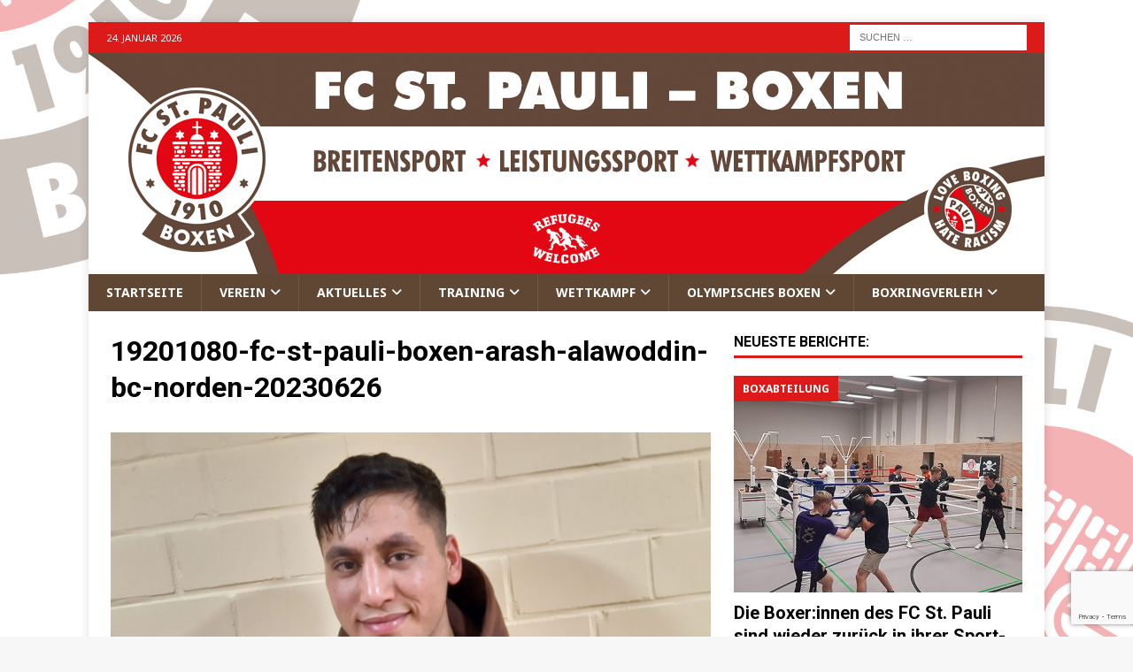

--- FILE ---
content_type: text/html; charset=UTF-8
request_url: https://www.st-pauli-boxen.de/knappe-entscheidungen-beim-bc-norden-in-niedersachsen/19201080-fc-st-pauli-boxen-arash-alawoddin-bc-norden-20230626
body_size: 14058
content:
<!DOCTYPE html>
<html class="no-js mh-one-sb" lang="de">
<head>
<meta charset="UTF-8">
<meta name="viewport" content="width=device-width, initial-scale=1.0">
<link rel="profile" href="http://gmpg.org/xfn/11" />
<meta name='robots' content='index, follow, max-image-preview:large, max-snippet:-1, max-video-preview:-1' />

	<!-- This site is optimized with the Yoast SEO plugin v26.8 - https://yoast.com/product/yoast-seo-wordpress/ -->
	<title>19201080-fc-st-pauli-boxen-arash-alawoddin-bc-norden-20230626 - FC St. Pauli - Boxen</title>
	<link rel="canonical" href="https://www.st-pauli-boxen.de/knappe-entscheidungen-beim-bc-norden-in-niedersachsen/19201080-fc-st-pauli-boxen-arash-alawoddin-bc-norden-20230626/" />
	<meta property="og:locale" content="de_DE" />
	<meta property="og:type" content="article" />
	<meta property="og:title" content="19201080-fc-st-pauli-boxen-arash-alawoddin-bc-norden-20230626 - FC St. Pauli - Boxen" />
	<meta property="og:url" content="https://www.st-pauli-boxen.de/knappe-entscheidungen-beim-bc-norden-in-niedersachsen/19201080-fc-st-pauli-boxen-arash-alawoddin-bc-norden-20230626/" />
	<meta property="og:site_name" content="FC St. Pauli - Boxen" />
	<meta property="og:image" content="https://www.st-pauli-boxen.de/knappe-entscheidungen-beim-bc-norden-in-niedersachsen/19201080-fc-st-pauli-boxen-arash-alawoddin-bc-norden-20230626" />
	<meta property="og:image:width" content="1" />
	<meta property="og:image:height" content="1" />
	<meta property="og:image:type" content="image/jpeg" />
	<meta name="twitter:card" content="summary_large_image" />
	<script type="application/ld+json" class="yoast-schema-graph">{"@context":"https://schema.org","@graph":[{"@type":"WebPage","@id":"https://www.st-pauli-boxen.de/knappe-entscheidungen-beim-bc-norden-in-niedersachsen/19201080-fc-st-pauli-boxen-arash-alawoddin-bc-norden-20230626/","url":"https://www.st-pauli-boxen.de/knappe-entscheidungen-beim-bc-norden-in-niedersachsen/19201080-fc-st-pauli-boxen-arash-alawoddin-bc-norden-20230626/","name":"19201080-fc-st-pauli-boxen-arash-alawoddin-bc-norden-20230626 - FC St. Pauli - Boxen","isPartOf":{"@id":"https://www.st-pauli-boxen.de/#website"},"primaryImageOfPage":{"@id":"https://www.st-pauli-boxen.de/knappe-entscheidungen-beim-bc-norden-in-niedersachsen/19201080-fc-st-pauli-boxen-arash-alawoddin-bc-norden-20230626/#primaryimage"},"image":{"@id":"https://www.st-pauli-boxen.de/knappe-entscheidungen-beim-bc-norden-in-niedersachsen/19201080-fc-st-pauli-boxen-arash-alawoddin-bc-norden-20230626/#primaryimage"},"thumbnailUrl":"https://www.st-pauli-boxen.de/wp-content/uploads/2023/08/19201080-fc-st-pauli-boxen-arash-alawoddin-bc-norden-20230626.jpg","datePublished":"2023-08-27T12:55:14+00:00","breadcrumb":{"@id":"https://www.st-pauli-boxen.de/knappe-entscheidungen-beim-bc-norden-in-niedersachsen/19201080-fc-st-pauli-boxen-arash-alawoddin-bc-norden-20230626/#breadcrumb"},"inLanguage":"de","potentialAction":[{"@type":"ReadAction","target":["https://www.st-pauli-boxen.de/knappe-entscheidungen-beim-bc-norden-in-niedersachsen/19201080-fc-st-pauli-boxen-arash-alawoddin-bc-norden-20230626/"]}]},{"@type":"ImageObject","inLanguage":"de","@id":"https://www.st-pauli-boxen.de/knappe-entscheidungen-beim-bc-norden-in-niedersachsen/19201080-fc-st-pauli-boxen-arash-alawoddin-bc-norden-20230626/#primaryimage","url":"https://www.st-pauli-boxen.de/wp-content/uploads/2023/08/19201080-fc-st-pauli-boxen-arash-alawoddin-bc-norden-20230626.jpg","contentUrl":"https://www.st-pauli-boxen.de/wp-content/uploads/2023/08/19201080-fc-st-pauli-boxen-arash-alawoddin-bc-norden-20230626.jpg","width":1920,"height":1080},{"@type":"BreadcrumbList","@id":"https://www.st-pauli-boxen.de/knappe-entscheidungen-beim-bc-norden-in-niedersachsen/19201080-fc-st-pauli-boxen-arash-alawoddin-bc-norden-20230626/#breadcrumb","itemListElement":[{"@type":"ListItem","position":1,"name":"Startseite","item":"https://www.st-pauli-boxen.de/"},{"@type":"ListItem","position":2,"name":"Knappe Entscheidungen beim BC Norden in Niedersachsen","item":"https://www.st-pauli-boxen.de/knappe-entscheidungen-beim-bc-norden-in-niedersachsen"},{"@type":"ListItem","position":3,"name":"19201080-fc-st-pauli-boxen-arash-alawoddin-bc-norden-20230626"}]},{"@type":"WebSite","@id":"https://www.st-pauli-boxen.de/#website","url":"https://www.st-pauli-boxen.de/","name":"FC St. Pauli - Boxen","description":"Die Boxabteilung des FC St. Pauli in Hamburg","publisher":{"@id":"https://www.st-pauli-boxen.de/#organization"},"potentialAction":[{"@type":"SearchAction","target":{"@type":"EntryPoint","urlTemplate":"https://www.st-pauli-boxen.de/?s={search_term_string}"},"query-input":{"@type":"PropertyValueSpecification","valueRequired":true,"valueName":"search_term_string"}}],"inLanguage":"de"},{"@type":"Organization","@id":"https://www.st-pauli-boxen.de/#organization","name":"FC St. Pauli von 1910 e.V. - Boxabteilung","alternateName":"FC St. Pauli - Boxen","url":"https://www.st-pauli-boxen.de/","logo":{"@type":"ImageObject","inLanguage":"de","@id":"https://www.st-pauli-boxen.de/#/schema/logo/image/","url":"https://www.st-pauli-boxen.de/wp-content/uploads/2023/06/696696-fcsp-boxen-logo.png","contentUrl":"https://www.st-pauli-boxen.de/wp-content/uploads/2023/06/696696-fcsp-boxen-logo.png","width":696,"height":696,"caption":"FC St. Pauli von 1910 e.V. - Boxabteilung"},"image":{"@id":"https://www.st-pauli-boxen.de/#/schema/logo/image/"}}]}</script>
	<!-- / Yoast SEO plugin. -->


<link rel='dns-prefetch' href='//www.st-pauli-boxen.de' />
<link rel='dns-prefetch' href='//fonts.googleapis.com' />
<link rel="alternate" type="application/rss+xml" title="FC St. Pauli - Boxen &raquo; Feed" href="https://www.st-pauli-boxen.de/feed" />
<link rel="alternate" type="application/rss+xml" title="FC St. Pauli - Boxen &raquo; Kommentar-Feed" href="https://www.st-pauli-boxen.de/comments/feed" />
<link rel="alternate" title="oEmbed (JSON)" type="application/json+oembed" href="https://www.st-pauli-boxen.de/wp-json/oembed/1.0/embed?url=https%3A%2F%2Fwww.st-pauli-boxen.de%2Fknappe-entscheidungen-beim-bc-norden-in-niedersachsen%2F19201080-fc-st-pauli-boxen-arash-alawoddin-bc-norden-20230626" />
<link rel="alternate" title="oEmbed (XML)" type="text/xml+oembed" href="https://www.st-pauli-boxen.de/wp-json/oembed/1.0/embed?url=https%3A%2F%2Fwww.st-pauli-boxen.de%2Fknappe-entscheidungen-beim-bc-norden-in-niedersachsen%2F19201080-fc-st-pauli-boxen-arash-alawoddin-bc-norden-20230626&#038;format=xml" />
<style id='wp-img-auto-sizes-contain-inline-css' type='text/css'>
img:is([sizes=auto i],[sizes^="auto," i]){contain-intrinsic-size:3000px 1500px}
/*# sourceURL=wp-img-auto-sizes-contain-inline-css */
</style>
<link rel='stylesheet' id='wppb_css-css' href='https://www.st-pauli-boxen.de/wp-content/plugins/progress-bar/css/wppb.css?ver=2.2.4' type='text/css' media='all' />
<style id='wp-emoji-styles-inline-css' type='text/css'>

	img.wp-smiley, img.emoji {
		display: inline !important;
		border: none !important;
		box-shadow: none !important;
		height: 1em !important;
		width: 1em !important;
		margin: 0 0.07em !important;
		vertical-align: -0.1em !important;
		background: none !important;
		padding: 0 !important;
	}
/*# sourceURL=wp-emoji-styles-inline-css */
</style>
<link rel='stylesheet' id='wp-block-library-css' href='https://www.st-pauli-boxen.de/wp-includes/css/dist/block-library/style.min.css?ver=6.9' type='text/css' media='all' />
<style id='global-styles-inline-css' type='text/css'>
:root{--wp--preset--aspect-ratio--square: 1;--wp--preset--aspect-ratio--4-3: 4/3;--wp--preset--aspect-ratio--3-4: 3/4;--wp--preset--aspect-ratio--3-2: 3/2;--wp--preset--aspect-ratio--2-3: 2/3;--wp--preset--aspect-ratio--16-9: 16/9;--wp--preset--aspect-ratio--9-16: 9/16;--wp--preset--color--black: #000000;--wp--preset--color--cyan-bluish-gray: #abb8c3;--wp--preset--color--white: #ffffff;--wp--preset--color--pale-pink: #f78da7;--wp--preset--color--vivid-red: #cf2e2e;--wp--preset--color--luminous-vivid-orange: #ff6900;--wp--preset--color--luminous-vivid-amber: #fcb900;--wp--preset--color--light-green-cyan: #7bdcb5;--wp--preset--color--vivid-green-cyan: #00d084;--wp--preset--color--pale-cyan-blue: #8ed1fc;--wp--preset--color--vivid-cyan-blue: #0693e3;--wp--preset--color--vivid-purple: #9b51e0;--wp--preset--gradient--vivid-cyan-blue-to-vivid-purple: linear-gradient(135deg,rgb(6,147,227) 0%,rgb(155,81,224) 100%);--wp--preset--gradient--light-green-cyan-to-vivid-green-cyan: linear-gradient(135deg,rgb(122,220,180) 0%,rgb(0,208,130) 100%);--wp--preset--gradient--luminous-vivid-amber-to-luminous-vivid-orange: linear-gradient(135deg,rgb(252,185,0) 0%,rgb(255,105,0) 100%);--wp--preset--gradient--luminous-vivid-orange-to-vivid-red: linear-gradient(135deg,rgb(255,105,0) 0%,rgb(207,46,46) 100%);--wp--preset--gradient--very-light-gray-to-cyan-bluish-gray: linear-gradient(135deg,rgb(238,238,238) 0%,rgb(169,184,195) 100%);--wp--preset--gradient--cool-to-warm-spectrum: linear-gradient(135deg,rgb(74,234,220) 0%,rgb(151,120,209) 20%,rgb(207,42,186) 40%,rgb(238,44,130) 60%,rgb(251,105,98) 80%,rgb(254,248,76) 100%);--wp--preset--gradient--blush-light-purple: linear-gradient(135deg,rgb(255,206,236) 0%,rgb(152,150,240) 100%);--wp--preset--gradient--blush-bordeaux: linear-gradient(135deg,rgb(254,205,165) 0%,rgb(254,45,45) 50%,rgb(107,0,62) 100%);--wp--preset--gradient--luminous-dusk: linear-gradient(135deg,rgb(255,203,112) 0%,rgb(199,81,192) 50%,rgb(65,88,208) 100%);--wp--preset--gradient--pale-ocean: linear-gradient(135deg,rgb(255,245,203) 0%,rgb(182,227,212) 50%,rgb(51,167,181) 100%);--wp--preset--gradient--electric-grass: linear-gradient(135deg,rgb(202,248,128) 0%,rgb(113,206,126) 100%);--wp--preset--gradient--midnight: linear-gradient(135deg,rgb(2,3,129) 0%,rgb(40,116,252) 100%);--wp--preset--font-size--small: 13px;--wp--preset--font-size--medium: 20px;--wp--preset--font-size--large: 36px;--wp--preset--font-size--x-large: 42px;--wp--preset--spacing--20: 0.44rem;--wp--preset--spacing--30: 0.67rem;--wp--preset--spacing--40: 1rem;--wp--preset--spacing--50: 1.5rem;--wp--preset--spacing--60: 2.25rem;--wp--preset--spacing--70: 3.38rem;--wp--preset--spacing--80: 5.06rem;--wp--preset--shadow--natural: 6px 6px 9px rgba(0, 0, 0, 0.2);--wp--preset--shadow--deep: 12px 12px 50px rgba(0, 0, 0, 0.4);--wp--preset--shadow--sharp: 6px 6px 0px rgba(0, 0, 0, 0.2);--wp--preset--shadow--outlined: 6px 6px 0px -3px rgb(255, 255, 255), 6px 6px rgb(0, 0, 0);--wp--preset--shadow--crisp: 6px 6px 0px rgb(0, 0, 0);}:where(.is-layout-flex){gap: 0.5em;}:where(.is-layout-grid){gap: 0.5em;}body .is-layout-flex{display: flex;}.is-layout-flex{flex-wrap: wrap;align-items: center;}.is-layout-flex > :is(*, div){margin: 0;}body .is-layout-grid{display: grid;}.is-layout-grid > :is(*, div){margin: 0;}:where(.wp-block-columns.is-layout-flex){gap: 2em;}:where(.wp-block-columns.is-layout-grid){gap: 2em;}:where(.wp-block-post-template.is-layout-flex){gap: 1.25em;}:where(.wp-block-post-template.is-layout-grid){gap: 1.25em;}.has-black-color{color: var(--wp--preset--color--black) !important;}.has-cyan-bluish-gray-color{color: var(--wp--preset--color--cyan-bluish-gray) !important;}.has-white-color{color: var(--wp--preset--color--white) !important;}.has-pale-pink-color{color: var(--wp--preset--color--pale-pink) !important;}.has-vivid-red-color{color: var(--wp--preset--color--vivid-red) !important;}.has-luminous-vivid-orange-color{color: var(--wp--preset--color--luminous-vivid-orange) !important;}.has-luminous-vivid-amber-color{color: var(--wp--preset--color--luminous-vivid-amber) !important;}.has-light-green-cyan-color{color: var(--wp--preset--color--light-green-cyan) !important;}.has-vivid-green-cyan-color{color: var(--wp--preset--color--vivid-green-cyan) !important;}.has-pale-cyan-blue-color{color: var(--wp--preset--color--pale-cyan-blue) !important;}.has-vivid-cyan-blue-color{color: var(--wp--preset--color--vivid-cyan-blue) !important;}.has-vivid-purple-color{color: var(--wp--preset--color--vivid-purple) !important;}.has-black-background-color{background-color: var(--wp--preset--color--black) !important;}.has-cyan-bluish-gray-background-color{background-color: var(--wp--preset--color--cyan-bluish-gray) !important;}.has-white-background-color{background-color: var(--wp--preset--color--white) !important;}.has-pale-pink-background-color{background-color: var(--wp--preset--color--pale-pink) !important;}.has-vivid-red-background-color{background-color: var(--wp--preset--color--vivid-red) !important;}.has-luminous-vivid-orange-background-color{background-color: var(--wp--preset--color--luminous-vivid-orange) !important;}.has-luminous-vivid-amber-background-color{background-color: var(--wp--preset--color--luminous-vivid-amber) !important;}.has-light-green-cyan-background-color{background-color: var(--wp--preset--color--light-green-cyan) !important;}.has-vivid-green-cyan-background-color{background-color: var(--wp--preset--color--vivid-green-cyan) !important;}.has-pale-cyan-blue-background-color{background-color: var(--wp--preset--color--pale-cyan-blue) !important;}.has-vivid-cyan-blue-background-color{background-color: var(--wp--preset--color--vivid-cyan-blue) !important;}.has-vivid-purple-background-color{background-color: var(--wp--preset--color--vivid-purple) !important;}.has-black-border-color{border-color: var(--wp--preset--color--black) !important;}.has-cyan-bluish-gray-border-color{border-color: var(--wp--preset--color--cyan-bluish-gray) !important;}.has-white-border-color{border-color: var(--wp--preset--color--white) !important;}.has-pale-pink-border-color{border-color: var(--wp--preset--color--pale-pink) !important;}.has-vivid-red-border-color{border-color: var(--wp--preset--color--vivid-red) !important;}.has-luminous-vivid-orange-border-color{border-color: var(--wp--preset--color--luminous-vivid-orange) !important;}.has-luminous-vivid-amber-border-color{border-color: var(--wp--preset--color--luminous-vivid-amber) !important;}.has-light-green-cyan-border-color{border-color: var(--wp--preset--color--light-green-cyan) !important;}.has-vivid-green-cyan-border-color{border-color: var(--wp--preset--color--vivid-green-cyan) !important;}.has-pale-cyan-blue-border-color{border-color: var(--wp--preset--color--pale-cyan-blue) !important;}.has-vivid-cyan-blue-border-color{border-color: var(--wp--preset--color--vivid-cyan-blue) !important;}.has-vivid-purple-border-color{border-color: var(--wp--preset--color--vivid-purple) !important;}.has-vivid-cyan-blue-to-vivid-purple-gradient-background{background: var(--wp--preset--gradient--vivid-cyan-blue-to-vivid-purple) !important;}.has-light-green-cyan-to-vivid-green-cyan-gradient-background{background: var(--wp--preset--gradient--light-green-cyan-to-vivid-green-cyan) !important;}.has-luminous-vivid-amber-to-luminous-vivid-orange-gradient-background{background: var(--wp--preset--gradient--luminous-vivid-amber-to-luminous-vivid-orange) !important;}.has-luminous-vivid-orange-to-vivid-red-gradient-background{background: var(--wp--preset--gradient--luminous-vivid-orange-to-vivid-red) !important;}.has-very-light-gray-to-cyan-bluish-gray-gradient-background{background: var(--wp--preset--gradient--very-light-gray-to-cyan-bluish-gray) !important;}.has-cool-to-warm-spectrum-gradient-background{background: var(--wp--preset--gradient--cool-to-warm-spectrum) !important;}.has-blush-light-purple-gradient-background{background: var(--wp--preset--gradient--blush-light-purple) !important;}.has-blush-bordeaux-gradient-background{background: var(--wp--preset--gradient--blush-bordeaux) !important;}.has-luminous-dusk-gradient-background{background: var(--wp--preset--gradient--luminous-dusk) !important;}.has-pale-ocean-gradient-background{background: var(--wp--preset--gradient--pale-ocean) !important;}.has-electric-grass-gradient-background{background: var(--wp--preset--gradient--electric-grass) !important;}.has-midnight-gradient-background{background: var(--wp--preset--gradient--midnight) !important;}.has-small-font-size{font-size: var(--wp--preset--font-size--small) !important;}.has-medium-font-size{font-size: var(--wp--preset--font-size--medium) !important;}.has-large-font-size{font-size: var(--wp--preset--font-size--large) !important;}.has-x-large-font-size{font-size: var(--wp--preset--font-size--x-large) !important;}
/*# sourceURL=global-styles-inline-css */
</style>

<style id='classic-theme-styles-inline-css' type='text/css'>
/*! This file is auto-generated */
.wp-block-button__link{color:#fff;background-color:#32373c;border-radius:9999px;box-shadow:none;text-decoration:none;padding:calc(.667em + 2px) calc(1.333em + 2px);font-size:1.125em}.wp-block-file__button{background:#32373c;color:#fff;text-decoration:none}
/*# sourceURL=/wp-includes/css/classic-themes.min.css */
</style>
<link rel='stylesheet' id='contact-form-7-css' href='https://www.st-pauli-boxen.de/wp-content/plugins/contact-form-7/includes/css/styles.css?ver=6.1.4' type='text/css' media='all' />
<link rel='stylesheet' id='cc-nested-ol-css' href='https://www.st-pauli-boxen.de/wp-content/plugins/nested-ordered-lists/css/nested-ol.css?ver=1.3.0' type='text/css' media='all' />
<link rel='stylesheet' id='mh-google-fonts-css' href='https://fonts.googleapis.com/css?family=Noto+Sans:300,400,400italic,600,700%7cRoboto:300,400,400italic,600,700' type='text/css' media='all' />
<link rel='stylesheet' id='mh-font-awesome-css' href='https://www.st-pauli-boxen.de/wp-content/themes/mh-magazine/includes/core/assets/css/font-awesome.min.css' type='text/css' media='all' />
<link rel='stylesheet' id='mh-magazine-css' href='https://www.st-pauli-boxen.de/wp-content/themes/mh-magazine/style.css?ver=5.0.4' type='text/css' media='all' />
<link rel='stylesheet' id='tablepress-default-css' href='https://www.st-pauli-boxen.de/wp-content/tablepress-combined.min.css?ver=61' type='text/css' media='all' />
<style id='wp-typography-safari-font-workaround-inline-css' type='text/css'>
body {-webkit-font-feature-settings: "liga";font-feature-settings: "liga";-ms-font-feature-settings: normal;}
/*# sourceURL=wp-typography-safari-font-workaround-inline-css */
</style>
<script type="text/javascript" src="https://www.st-pauli-boxen.de/wp-includes/js/jquery/jquery.min.js?ver=3.7.1" id="jquery-core-js"></script>
<script type="text/javascript" src="https://www.st-pauli-boxen.de/wp-includes/js/jquery/jquery-migrate.min.js?ver=3.4.1" id="jquery-migrate-js"></script>
<script type="text/javascript" id="mh-scripts-js-extra">
/* <![CDATA[ */
var mh = {"text":{"toggle_menu":"Toggle Menu"}};
//# sourceURL=mh-scripts-js-extra
/* ]]> */
</script>
<script type="text/javascript" src="https://www.st-pauli-boxen.de/wp-content/themes/mh-magazine/includes/core/assets/js/scripts.js?ver=5.0.4" id="mh-scripts-js"></script>
<link rel="https://api.w.org/" href="https://www.st-pauli-boxen.de/wp-json/" /><link rel="alternate" title="JSON" type="application/json" href="https://www.st-pauli-boxen.de/wp-json/wp/v2/media/9909" /><link rel="EditURI" type="application/rsd+xml" title="RSD" href="https://www.st-pauli-boxen.de/xmlrpc.php?rsd" />
<meta name="generator" content="WordPress 6.9" />
<link rel='shortlink' href='https://www.st-pauli-boxen.de/?p=9909' />
<!--[if lt IE 9]>
<script src="https://www.st-pauli-boxen.de/wp-content/themes/mh-magazine/js/css3-mediaqueries.js"></script>
<![endif]-->
<!--[if lt IE 9]>
<script src="https://www.st-pauli-boxen.de/wp-content/themes/mh-magazine/js/css3-mediaqueries.js"></script>
<![endif]-->
<style type="text/css">
.mh-navigation li:hover, .mh-navigation ul li:hover > ul, .mh-main-nav-wrap, .mh-main-nav, .mh-social-nav li a:hover, .entry-tags li, .mh-slider-caption, .mh-widget-layout8 .mh-widget-title .mh-footer-widget-title-inner, .mh-widget-col-1 .mh-slider-caption, .mh-widget-col-1 .mh-posts-lineup-caption, .mh-carousel-layout1, .mh-spotlight-widget, .mh-social-widget li a, .mh-author-bio-widget, .mh-footer-widget .mh-tab-comment-excerpt, .mh-nip-item:hover .mh-nip-overlay, .mh-widget .tagcloud a, .mh-footer-widget .tagcloud a, .mh-footer, .mh-copyright-wrap, input[type=submit]:hover, #infinite-handle span:hover { background: #604734; }
.mh-extra-nav-bg { background: rgba(96, 71, 52, 0.2); }
.mh-slider-caption, .mh-posts-stacked-title, .mh-posts-lineup-caption { background: #604734; background: rgba(96, 71, 52, 0.8); }
@media screen and (max-width: 900px) { #mh-mobile .mh-slider-caption, #mh-mobile .mh-posts-lineup-caption { background: rgba(96, 71, 52, 1); } }
.slicknav_menu, .slicknav_nav ul, #mh-mobile .mh-footer-widget .mh-posts-stacked-overlay { border-color: #604734; }
.mh-copyright, .mh-copyright a { color: #fff; }
.mh-widget-layout4 .mh-widget-title { background: #dd1a1a; background: rgba(221, 26, 26, 0.6); }
.mh-preheader, .mh-wide-layout .mh-subheader, .mh-ticker-title, .mh-main-nav li:hover, .mh-footer-nav, .slicknav_menu, .slicknav_btn, .slicknav_nav .slicknav_item:hover, .slicknav_nav a:hover, .mh-back-to-top, .mh-subheading, .entry-tags .fa, .entry-tags li:hover, .mh-widget-layout2 .mh-widget-title, .mh-widget-layout4 .mh-widget-title-inner, .mh-widget-layout4 .mh-footer-widget-title, .mh-widget-layout5 .mh-widget-title-inner, .mh-widget-layout6 .mh-widget-title, #mh-mobile .flex-control-paging li a.flex-active, .mh-image-caption, .mh-carousel-layout1 .mh-carousel-caption, .mh-tab-button.active, .mh-tab-button.active:hover, .mh-footer-widget .mh-tab-button.active, .mh-social-widget li:hover a, .mh-footer-widget .mh-social-widget li a, .mh-footer-widget .mh-author-bio-widget, .tagcloud a:hover, .mh-widget .tagcloud a:hover, .mh-footer-widget .tagcloud a:hover, .mh-posts-stacked-item .mh-meta, .page-numbers:hover, .mh-loop-pagination .current, .mh-comments-pagination .current, .pagelink, a:hover .pagelink, input[type=submit], #infinite-handle span { background: #dd1a1a; }
.mh-main-nav-wrap .slicknav_nav ul, blockquote, .mh-widget-layout1 .mh-widget-title, .mh-widget-layout3 .mh-widget-title, .mh-widget-layout5 .mh-widget-title, .mh-widget-layout8 .mh-widget-title:after, #mh-mobile .mh-slider-caption, .mh-carousel-layout1, .mh-spotlight-widget, .mh-author-bio-widget, .mh-author-bio-title, .mh-author-bio-image-frame, .mh-video-widget, .mh-tab-buttons, textarea:hover, input[type=text]:hover, input[type=email]:hover, input[type=tel]:hover, input[type=url]:hover { border-color: #dd1a1a; }
.mh-header-tagline, .mh-dropcap, .mh-carousel-layout1 .flex-direction-nav a, .mh-carousel-layout2 .mh-carousel-caption, .mh-posts-digest-small-category, .mh-posts-lineup-more, .bypostauthor .fn:after, .mh-comment-list .comment-reply-link:before, #respond #cancel-comment-reply-link:before { color: #dd1a1a; }
.mh-subheader, .page-numbers, a .pagelink, .mh-widget-layout3 .mh-widget-title, .mh-widget .search-form, .mh-tab-button, .mh-tab-content, .mh-nip-widget, .mh-magazine-facebook-page-widget, .mh-social-widget, .mh-posts-horizontal-widget, .mh-ad-spot, .mh-info-spot { background: #cccccc; }
.mh-tab-post-item { border-color: rgba(255, 255, 255, 0.3); }
.mh-tab-comment-excerpt { background: rgba(255, 255, 255, 0.6); }
.mh-header-nav-bottom li a, .mh-social-nav-bottom .fa-mh-social, .mh-boxed-layout .mh-ticker-item-bottom a, .mh-header-date-bottom, .page-numbers, a .pagelink, .mh-widget-layout3 .mh-widget-title, .mh-widget-layout3 .mh-widget-title a, .mh-tabbed-widget, .mh-tabbed-widget a, .mh-posts-horizontal-title a { color: #020202; }
.mh-meta, .mh-meta a, .mh-breadcrumb, .mh-breadcrumb a, .mh-comment-list .comment-meta, .mh-comment-list .comment-meta a, .mh-comment-list .comment-reply-link, .mh-user-data, .widget_rss .rss-date, .widget_rss cite { color: #545454; }
.entry-content a { color: #1e73be; }
</style>
<style type="text/css">
.entry-content { font-size: 15px; font-size: 0.9375rem; }
h1, h2, h3, h4, h5, h6, .mh-custom-posts-small-title { font-family: "Roboto"; }
body { font-family: "Noto Sans", sans-serif; }
</style>
<style type="text/css" id="custom-background-css">
body.custom-background { background-image: url("https://www.st-pauli-boxen.de/wp-content/uploads/2018/08/fcsp-logo-auf-weiss-02.png"); background-position: left top; background-size: cover; background-repeat: no-repeat; background-attachment: fixed; }
</style>
	<link rel="icon" href="https://www.st-pauli-boxen.de/wp-content/uploads/2017/11/cropped-fcsp1910_transparent-32x32.png" sizes="32x32" />
<link rel="icon" href="https://www.st-pauli-boxen.de/wp-content/uploads/2017/11/cropped-fcsp1910_transparent-192x192.png" sizes="192x192" />
<link rel="apple-touch-icon" href="https://www.st-pauli-boxen.de/wp-content/uploads/2017/11/cropped-fcsp1910_transparent-180x180.png" />
<meta name="msapplication-TileImage" content="https://www.st-pauli-boxen.de/wp-content/uploads/2017/11/cropped-fcsp1910_transparent-270x270.png" />
</head>
<body id="mh-mobile" class="attachment wp-singular attachment-template-default single single-attachment postid-9909 attachmentid-9909 attachment-jpeg custom-background wp-theme-mh-magazine nested-list mh-boxed-layout mh-right-sb mh-loop-layout5 mh-widget-layout1" itemscope="itemscope" itemtype="https://schema.org/WebPage">
<div class="mh-container mh-container-outer">
<div class="mh-header-nav-mobile clearfix"></div>
	<div class="mh-preheader">
		<div class="mh-container mh-container-inner mh-row clearfix">
							<div class="mh-header-bar-content mh-header-bar-top-left mh-col-2-3 clearfix">
											<div class="mh-header-date mh-header-date-top">
							24. Januar 2026						</div>
									</div>
										<div class="mh-header-bar-content mh-header-bar-top-right mh-col-1-3 clearfix">
											<aside class="mh-header-search mh-header-search-top">
							<form role="search" method="get" class="search-form" action="https://www.st-pauli-boxen.de/">
				<label>
					<span class="screen-reader-text">Suche nach:</span>
					<input type="search" class="search-field" placeholder="Suchen …" value="" name="s" />
				</label>
				<input type="submit" class="search-submit" value="Suchen" />
			</form>						</aside>
									</div>
					</div>
	</div>
<header class="mh-header" itemscope="itemscope" itemtype="https://schema.org/WPHeader">
	<div class="mh-container mh-container-inner clearfix">
	   <div class="mh-custom-header clearfix">
<a class="mh-header-image-link" href="https://www.st-pauli-boxen.de/" title="FC St. Pauli - Boxen" rel="home">
<img class="mh-header-image" src="https://www.st-pauli-boxen.de/wp-content/uploads/2020/07/1080250-fc-st-pauli-boxen-hamburg-03.png" srcset="https://www.st-pauli-boxen.de/wp-content/uploads/2020/07/1080250-fc-st-pauli-boxen-hamburg-03-300x69.png 300w, https://www.st-pauli-boxen.de/wp-content/uploads/2020/07/1080250-fc-st-pauli-boxen-hamburg-03-1024x237.png 678w, https://www.st-pauli-boxen.de/wp-content/uploads/2020/07/1080250-fc-st-pauli-boxen-hamburg-03.png 1080w" sizes="(max-width: 768px) 100vw, (max-width: 1200px) 80vw, 1200px" height="250" width="1080" alt="FC St. Pauli - Boxen" loading="eager" decoding="async" />
</a>
</div>
	</div>
	<div class="mh-main-nav-wrap">
		<nav class="mh-navigation mh-main-nav mh-container mh-container-inner clearfix" itemscope="itemscope" itemtype="https://schema.org/SiteNavigationElement">
			<div class="menu-hauptmenue-container"><ul id="menu-hauptmenue" class="menu"><li id="menu-item-160" class="menu-item menu-item-type-post_type menu-item-object-page menu-item-160"><a href="https://www.st-pauli-boxen.de/startseite">Start­sei­te</a></li>
<li id="menu-item-939" class="menu-item menu-item-type-custom menu-item-object-custom menu-item-has-children menu-item-939"><a href="#">Ver­ein</a>
<ul class="sub-menu">
	<li id="menu-item-75" class="menu-item menu-item-type-post_type menu-item-object-page menu-item-75"><a href="https://www.st-pauli-boxen.de/fc-st-pauli">Der FC St.&nbsp;Pauli</a></li>
	<li id="menu-item-940" class="menu-item menu-item-type-custom menu-item-object-custom menu-item-has-children menu-item-940"><a href="#">Die Box­ab­tei­lung</a>
	<ul class="sub-menu">
		<li id="menu-item-80" class="menu-item menu-item-type-post_type menu-item-object-page menu-item-80"><a href="https://www.st-pauli-boxen.de/geschichte-boxabteilung-fc-st-pauli">Geschich­te</a></li>
		<li id="menu-item-95" class="menu-item menu-item-type-post_type menu-item-object-page menu-item-95"><a href="https://www.st-pauli-boxen.de/selbstverstaendnis-boxabteilung">Selbst­ver­ständ­nis</a></li>
	</ul>
</li>
	<li id="menu-item-8888" class="menu-item menu-item-type-post_type menu-item-object-page menu-item-8888"><a href="https://www.st-pauli-boxen.de/gefluechtete-boxen">Geflüch­te­te / Refugees</a></li>
	<li id="menu-item-78" class="menu-item menu-item-type-post_type menu-item-object-page menu-item-78"><a href="https://www.st-pauli-boxen.de/faq">FAQs</a></li>
	<li id="menu-item-941" class="menu-item menu-item-type-custom menu-item-object-custom menu-item-has-children menu-item-941"><a href="#">Mit­glied­schaft</a>
	<ul class="sub-menu">
		<li id="menu-item-77" class="menu-item menu-item-type-post_type menu-item-object-page menu-item-77"><a href="https://www.st-pauli-boxen.de/eintreten-fc-st-pauli-boxen">Ein­tre­ten</a></li>
		<li id="menu-item-74" class="menu-item menu-item-type-post_type menu-item-object-page menu-item-74"><a href="https://www.st-pauli-boxen.de/beitrag">Mit­glieds­bei­trag</a></li>
		<li id="menu-item-3435" class="menu-item menu-item-type-post_type menu-item-object-page menu-item-3435"><a href="https://www.st-pauli-boxen.de/kontaktdaten-und-bankdaten-aendern">Daten ändern</a></li>
		<li id="menu-item-73" class="menu-item menu-item-type-post_type menu-item-object-page menu-item-73"><a href="https://www.st-pauli-boxen.de/austreten">Aus­tritt</a></li>
	</ul>
</li>
	<li id="menu-item-71" class="menu-item menu-item-type-post_type menu-item-object-page menu-item-71"><a href="https://www.st-pauli-boxen.de/ansprechpartner-in-der-boxabteilung-fc-st-pauli">Ansprech­part­ner</a></li>
	<li id="menu-item-87" class="menu-item menu-item-type-post_type menu-item-object-page menu-item-87"><a href="https://www.st-pauli-boxen.de/kontakt-und-impressum">Kon­takt &amp; Impressum</a></li>
	<li id="menu-item-981" class="menu-item menu-item-type-post_type menu-item-object-page menu-item-981"><a href="https://www.st-pauli-boxen.de/abteilungsordnung-der-boxabteilung-des-fc-st-pauli-von-1910-e-v">Abtei­lungs­ord­nung</a></li>
	<li id="menu-item-942" class="menu-item menu-item-type-custom menu-item-object-custom menu-item-has-children menu-item-942"><a href="#">Spon­so­ren</a>
	<ul class="sub-menu">
		<li id="menu-item-92" class="menu-item menu-item-type-post_type menu-item-object-page menu-item-92"><a href="https://www.st-pauli-boxen.de/lonsdale-sponsor-fc-st-pauli-boxen">Lons­da­le</a></li>
	</ul>
</li>
	<li id="menu-item-1500" class="menu-item menu-item-type-post_type menu-item-object-page menu-item-1500"><a href="https://www.st-pauli-boxen.de/datenschutzbestimmungen">Daten­schutz</a></li>
	<li id="menu-item-6522" class="menu-item menu-item-type-post_type menu-item-object-page menu-item-6522"><a href="https://www.st-pauli-boxen.de/wie-die-boxabteilung-des-fc-st-pauli-mit-corona-umgeht">Coro­na-Infos</a></li>
</ul>
</li>
<li id="menu-item-943" class="menu-item menu-item-type-custom menu-item-object-custom menu-item-has-children menu-item-943"><a href="#">Aktu­el­les</a>
<ul class="sub-menu">
	<li id="menu-item-143" class="menu-item menu-item-type-taxonomy menu-item-object-category menu-item-143"><a href="https://www.st-pauli-boxen.de/category/wettkampfsport">Wett­kampf­sport</a></li>
	<li id="menu-item-144" class="menu-item menu-item-type-taxonomy menu-item-object-category menu-item-144"><a href="https://www.st-pauli-boxen.de/category/boxabteilung">Box­ab­tei­lung</a></li>
	<li id="menu-item-145" class="menu-item menu-item-type-taxonomy menu-item-object-category menu-item-145"><a href="https://www.st-pauli-boxen.de/category/olympisches-boxen">Olym­pi­sches&nbsp;Boxen</a></li>
</ul>
</li>
<li id="menu-item-944" class="menu-item menu-item-type-custom menu-item-object-custom menu-item-has-children menu-item-944"><a href="#">Trai­ning</a>
<ul class="sub-menu">
	<li id="menu-item-93" class="menu-item menu-item-type-post_type menu-item-object-page menu-item-93"><a href="https://www.st-pauli-boxen.de/probetraining-boxen-fc-st-pauli">Pro­be­trai­ning</a></li>
	<li id="menu-item-98" class="menu-item menu-item-type-post_type menu-item-object-page menu-item-98"><a href="https://www.st-pauli-boxen.de/trainingszeiten-und-trainingsorte-fc-st-pauli-boxen">Trai­nings­zei­ten</a></li>
	<li id="menu-item-96" class="menu-item menu-item-type-post_type menu-item-object-page menu-item-96"><a href="https://www.st-pauli-boxen.de/trainerteam">Trai­ner­team</a></li>
	<li id="menu-item-5372" class="menu-item menu-item-type-custom menu-item-object-custom menu-item-has-children menu-item-5372"><a href="#">Trai­nings­grup­pen</a>
	<ul class="sub-menu">
		<li id="menu-item-5323" class="menu-item menu-item-type-post_type menu-item-object-page menu-item-5323"><a href="https://www.st-pauli-boxen.de/uebersicht-ueber-die-trainingsgruppen">Über­sicht</a></li>
		<li id="menu-item-5322" class="menu-item menu-item-type-post_type menu-item-object-page menu-item-5322"><a href="https://www.st-pauli-boxen.de/grundlagentraining">Grund­la­gen</a></li>
		<li id="menu-item-76" class="menu-item menu-item-type-post_type menu-item-object-page menu-item-76"><a href="https://www.st-pauli-boxen.de/fortgeschrittene-boxen-training">Fort­ge­schrit­te­ne</a></li>
		<li id="menu-item-79" class="menu-item menu-item-type-post_type menu-item-object-page menu-item-79"><a href="https://www.st-pauli-boxen.de/leistungssport-boxen">Leis­tungs­sport</a></li>
		<li id="menu-item-350" class="menu-item menu-item-type-post_type menu-item-object-page menu-item-350"><a href="https://www.st-pauli-boxen.de/wettkampf-boxen-hamburg-st-pauli">Wett­kampf­sport</a></li>
		<li id="menu-item-83" class="menu-item menu-item-type-post_type menu-item-object-page menu-item-83"><a href="https://www.st-pauli-boxen.de/jugend-training-boxen">Jugend /&nbsp;U23</a></li>
	</ul>
</li>
	<li id="menu-item-97" class="menu-item menu-item-type-post_type menu-item-object-page menu-item-97"><a href="https://www.st-pauli-boxen.de/trainingsregeln-fc-st-pauli-boxen">Trai­nings­re­geln</a></li>
</ul>
</li>
<li id="menu-item-947" class="menu-item menu-item-type-custom menu-item-object-custom menu-item-has-children menu-item-947"><a href="#">Wett­kampf</a>
<ul class="sub-menu">
	<li id="menu-item-84" class="menu-item menu-item-type-post_type menu-item-object-page menu-item-84"><a href="https://www.st-pauli-boxen.de/wettkaempfer-boxer-fc-st-pauli">Wett­kämp­fer</a></li>
	<li id="menu-item-147" class="menu-item menu-item-type-taxonomy menu-item-object-category menu-item-147"><a href="https://www.st-pauli-boxen.de/category/wettkampfsport">Vom Wett­kampf­sport</a></li>
	<li id="menu-item-85" class="menu-item menu-item-type-post_type menu-item-object-page menu-item-85"><a href="https://www.st-pauli-boxen.de/kampfrichter-fc-st-pauli-boxen">Kampf­rich­ter</a></li>
</ul>
</li>
<li id="menu-item-949" class="menu-item menu-item-type-custom menu-item-object-custom menu-item-has-children menu-item-949"><a href="#">Olym­pi­sches&nbsp;Boxen</a>
<ul class="sub-menu">
	<li id="menu-item-128" class="menu-item menu-item-type-post_type menu-item-object-page menu-item-128"><a href="https://www.st-pauli-boxen.de/olympisches-boxen">Olym­pi­sches&nbsp;Boxen</a></li>
	<li id="menu-item-90" class="menu-item menu-item-type-post_type menu-item-object-page menu-item-90"><a href="https://www.st-pauli-boxen.de/lexikon-boxen">Lexi­kon des Boxens</a></li>
	<li id="menu-item-82" class="menu-item menu-item-type-post_type menu-item-object-page menu-item-82"><a href="https://www.st-pauli-boxen.de/gewichtsklassen-und-altersklassen-boxen">Gewichts- und<br>Alters­klas­sen</a></li>
	<li id="menu-item-99" class="menu-item menu-item-type-post_type menu-item-object-page menu-item-99"><a href="https://www.st-pauli-boxen.de/boxregeln">Regeln des Boxens</a></li>
	<li id="menu-item-91" class="menu-item menu-item-type-post_type menu-item-object-page menu-item-91"><a href="https://www.st-pauli-boxen.de/links-literatur-boxen">Links &amp; Literatur</a></li>
</ul>
</li>
<li id="menu-item-2661" class="menu-item menu-item-type-custom menu-item-object-custom menu-item-has-children menu-item-2661"><a href="#">Box­ring­ver­leih</a>
<ul class="sub-menu">
	<li id="menu-item-904" class="menu-item menu-item-type-post_type menu-item-object-page menu-item-904"><a href="https://www.st-pauli-boxen.de/boxring-verleih-miete">Ver­füg­ba­re Boxringe</a></li>
	<li id="menu-item-2660" class="menu-item menu-item-type-post_type menu-item-object-page menu-item-2660"><a href="https://www.st-pauli-boxen.de/boxring-aufbau-anleitung-verleih">Auf­bau­an­lei­tung</a></li>
</ul>
</li>
</ul></div>		</nav>
	</div>
	</header>
<div class="mh-wrapper clearfix">
	<div class="mh-main clearfix">
		<div id="main-content" class="mh-content" role="main">				<article id="post-9909" class="post-9909 attachment type-attachment status-inherit hentry">
					<header class="entry-header">
						<h1 class="entry-title">19201080-fc-st-pau­li-boxen-arash-ala­wod­din-bc-nor­den-20230626</h1>					</header>
					<figure class="entry-thumbnail">
						<a href="https://www.st-pauli-boxen.de/wp-content/uploads/2023/08/19201080-fc-st-pauli-boxen-arash-alawoddin-bc-norden-20230626.jpg" title="19201080-fc-st-pau­li-boxen-arash-ala­wod­din-bc-nor­den-20230626" rel="attachment" target="_blank">
							<img width="1920" height="1080" src="https://www.st-pauli-boxen.de/wp-content/uploads/2023/08/19201080-fc-st-pauli-boxen-arash-alawoddin-bc-norden-20230626.jpg" class="attachment-full" alt="19201080-fc-st-pau­li-boxen-arash-ala­wod­din-bc-nor­den-20230626" title="19201080-fc-st-pau­li-boxen-arash-ala­wod­din-bc-nor­den-20230626" decoding="async" fetchpriority="high" srcset="https://www.st-pauli-boxen.de/wp-content/uploads/2023/08/19201080-fc-st-pauli-boxen-arash-alawoddin-bc-norden-20230626.jpg 1920w, https://www.st-pauli-boxen.de/wp-content/uploads/2023/08/19201080-fc-st-pauli-boxen-arash-alawoddin-bc-norden-20230626-300x169.jpg 300w, https://www.st-pauli-boxen.de/wp-content/uploads/2023/08/19201080-fc-st-pauli-boxen-arash-alawoddin-bc-norden-20230626-1024x576.jpg 1024w, https://www.st-pauli-boxen.de/wp-content/uploads/2023/08/19201080-fc-st-pauli-boxen-arash-alawoddin-bc-norden-20230626-150x84.jpg 150w, https://www.st-pauli-boxen.de/wp-content/uploads/2023/08/19201080-fc-st-pauli-boxen-arash-alawoddin-bc-norden-20230626-768x432.jpg 768w, https://www.st-pauli-boxen.de/wp-content/uploads/2023/08/19201080-fc-st-pauli-boxen-arash-alawoddin-bc-norden-20230626-1536x864.jpg 1536w, https://www.st-pauli-boxen.de/wp-content/uploads/2023/08/19201080-fc-st-pauli-boxen-arash-alawoddin-bc-norden-20230626-678x381.jpg 678w" sizes="(max-width: 1920px) 100vw, 1920px" />						</a>
											</figure>
									</article><nav class="mh-post-nav mh-row clearfix" itemscope="itemscope" itemtype="https://schema.org/SiteNavigationElement">
<div class="mh-col-1-2 mh-post-nav-item mh-post-nav-prev">
<a href='https://www.st-pauli-boxen.de/knappe-entscheidungen-beim-bc-norden-in-niedersachsen/19201080-fc-st-pauli-boxen-joao-guaypatin-bc-norden-20230626'><span>Vorheriger</span></a></div>
<div class="mh-col-1-2 mh-post-nav-item mh-post-nav-next">
<a href='https://www.st-pauli-boxen.de/knappe-entscheidungen-beim-bc-norden-in-niedersachsen/19201080-fc-st-pauli-boxen-mannschaft-bc-norden-20230626'><span>Nächster</span></a></div>
</nav>
<div id="comments" class="mh-comments-wrap">
</div>
		</div>
			<aside class="mh-widget-col-1 mh-sidebar" itemscope="itemscope" itemtype="https://schema.org/WPSideBar"><div id="mh_posts_list-4" class="mh-widget mh_posts_list"><h4 class="mh-widget-title"><span class="mh-widget-title-inner">Neu­es­te Berichte:</span></h4><div class="mh-posts-list-widget">
<article class="mh-posts-list-item clearfix post-12533 post type-post status-publish format-standard has-post-thumbnail category-boxabteilung category-spotlight-verein tag-boxen tag-fc-st-pauli tag-training tag-zeughausmarkt">
	<figure class="mh-posts-list-thumb">
		<a class="mh-thumb-icon mh-thumb-icon-small-mobile" href="https://www.st-pauli-boxen.de/training-boxen-fc-st-pauli-sanierte-sporthalle" title="Boxabteilung"><img width="326" height="245" src="https://www.st-pauli-boxen.de/wp-content/uploads/2026/01/678381-fc-st-pauli-boxen-training-zeughausmarkt-nach-sanierung-002-326x245.jpg" class="attachment-mh-magazine-medium size-mh-magazine-medium wp-post-image" alt="Boxer des FC St. pauli beim ersten Training in der sanierten Sporthalle. Man sieht einen Boxring und Sandsäcke." decoding="async" loading="lazy" srcset="https://www.st-pauli-boxen.de/wp-content/uploads/2026/01/678381-fc-st-pauli-boxen-training-zeughausmarkt-nach-sanierung-002-326x245.jpg 326w, https://www.st-pauli-boxen.de/wp-content/uploads/2026/01/678381-fc-st-pauli-boxen-training-zeughausmarkt-nach-sanierung-002-80x60.jpg 80w" sizes="auto, (max-width: 326px) 100vw, 326px" />	</a>
					<div class="mh-image-caption mh-posts-list-caption">
				Boxabteilung			</div>
			</figure>
	<div class="mh-posts-list-content clearfix">
		<header class="mh-posts-list-header">
			<h3 class="entry-title mh-posts-list-title">
				<a href="https://www.st-pauli-boxen.de/training-boxen-fc-st-pauli-sanierte-sporthalle" title="Die Boxer:innen des FC St. Pau­li sind wie­der zurück in ihrer Sport­hal­le am Zeughausmarkt" rel="bookmark">
					Die Boxer:innen des FC St. Pau­li sind wie­der zurück in ihrer Sport­hal­le am Zeughausmarkt				</a>
			</h3>
			<div class="mh-meta entry-meta">
<span class="entry-meta-date updated"><i class="far fa-clock"></i><a href="https://www.st-pauli-boxen.de/2026/01">18. Januar 2026</a></span>
</div>
		</header>
		<div class="mh-posts-list-excerpt clearfix">
			<div class="mh-excerpt">End­lich wie­der Trai­ning in St. Pau­li! Nach mehr als zwei­jäh­ri­gem Exil sind die Boxer:innen des FC St. Pau­li am Frei­tag wie­der in ihre alte, aber frisch sanier­te Sport­hal­le am Zeug­haus­markt zurück gekehrt. Dort trai­nie­ren sie jetzt unter bes­se­ren Bedin­gun­gen als jemals zuvor.</div>
		</div>
	</div>
</article><article class="mh-posts-list-item clearfix post-12519 post type-post status-publish format-standard has-post-thumbnail category-olympisches-boxen category-spotlight-olympisches-boxen tag-boxen tag-ioc tag-olympische-spiele">
	<figure class="mh-posts-list-thumb">
		<a class="mh-thumb-icon mh-thumb-icon-small-mobile" href="https://www.st-pauli-boxen.de/la2028-wie-sicher-sind-die-olympischen-spiele-in-einer-aera-trump" title="Olympisches Boxen"><img width="326" height="245" src="https://www.st-pauli-boxen.de/wp-content/uploads/2026/01/678381-fc-st-pauli-boxen-trump-olympische-spiele-2028-los-angeles-326x245.jpg" class="attachment-mh-magazine-medium size-mh-magazine-medium wp-post-image" alt="Eine Karrikatur im Stile der Simpsons-Comics. Sie zeigt Donald Trump vor dem Weißen Haus, wie er eine olympische Fahne wütend zerreist." decoding="async" loading="lazy" srcset="https://www.st-pauli-boxen.de/wp-content/uploads/2026/01/678381-fc-st-pauli-boxen-trump-olympische-spiele-2028-los-angeles-326x245.jpg 326w, https://www.st-pauli-boxen.de/wp-content/uploads/2026/01/678381-fc-st-pauli-boxen-trump-olympische-spiele-2028-los-angeles-80x60.jpg 80w" sizes="auto, (max-width: 326px) 100vw, 326px" />	</a>
					<div class="mh-image-caption mh-posts-list-caption">
				Olympisches Boxen			</div>
			</figure>
	<div class="mh-posts-list-content clearfix">
		<header class="mh-posts-list-header">
			<h3 class="entry-title mh-posts-list-title">
				<a href="https://www.st-pauli-boxen.de/la2028-wie-sicher-sind-die-olympischen-spiele-in-einer-aera-trump" title="LA2028: Wie sicher sind die Olym­pi­schen Spie­le in einer Ära&nbsp;Trump?" rel="bookmark">
					LA2028: Wie sicher sind die Olym­pi­schen Spie­le in einer Ära&nbsp;Trump?				</a>
			</h3>
			<div class="mh-meta entry-meta">
<span class="entry-meta-date updated"><i class="far fa-clock"></i><a href="https://www.st-pauli-boxen.de/2026/01">11. Januar 2026</a></span>
</div>
		</header>
		<div class="mh-posts-list-excerpt clearfix">
			<div class="mh-excerpt">Im Juli 2028 sol­len in Los Ange­les die 34. Olym­pi­schen Som­mer­spie­le eröff­net wer­den. Doch die poli­ti­sche Lage in den USA und welt­weit wirft Fra­gen auf, ob deren Durch­füh­rung gesi­chert&nbsp;ist.</div>
		</div>
	</div>
</article><article class="mh-posts-list-item clearfix post-12494 post type-post status-publish format-standard has-post-thumbnail category-boxabteilung category-spotlight-verein tag-abteilungsversammlung tag-boxen">
	<figure class="mh-posts-list-thumb">
		<a class="mh-thumb-icon mh-thumb-icon-small-mobile" href="https://www.st-pauli-boxen.de/abteilungsversammlung-2025-erster-offizieller-termin-am-sanierten-zeughausmarkt" title="Boxabteilung"><img width="326" height="245" src="https://www.st-pauli-boxen.de/wp-content/uploads/2025/12/19201080-fc-st-pauli-boxen-abteilungsversammlung-326x245.jpg" class="attachment-mh-magazine-medium size-mh-magazine-medium wp-post-image" alt="Symbilbild mit dem Logo der Boxabteilung und der Tagesordnung der Abteilungsversammlung" decoding="async" loading="lazy" srcset="https://www.st-pauli-boxen.de/wp-content/uploads/2025/12/19201080-fc-st-pauli-boxen-abteilungsversammlung-326x245.jpg 326w, https://www.st-pauli-boxen.de/wp-content/uploads/2025/12/19201080-fc-st-pauli-boxen-abteilungsversammlung-678x509.jpg 678w, https://www.st-pauli-boxen.de/wp-content/uploads/2025/12/19201080-fc-st-pauli-boxen-abteilungsversammlung-80x60.jpg 80w" sizes="auto, (max-width: 326px) 100vw, 326px" />	</a>
					<div class="mh-image-caption mh-posts-list-caption">
				Boxabteilung			</div>
			</figure>
	<div class="mh-posts-list-content clearfix">
		<header class="mh-posts-list-header">
			<h3 class="entry-title mh-posts-list-title">
				<a href="https://www.st-pauli-boxen.de/abteilungsversammlung-2025-erster-offizieller-termin-am-sanierten-zeughausmarkt" title="Abtei­lungs­ver­samm­lung 2025 ers­ter offi­zi­el­ler Ter­min am sanier­ten Zeughausmarkt" rel="bookmark">
					Abtei­lungs­ver­samm­lung 2025 ers­ter offi­zi­el­ler Ter­min am sanier­ten Zeughausmarkt				</a>
			</h3>
			<div class="mh-meta entry-meta">
<span class="entry-meta-date updated"><i class="far fa-clock"></i><a href="https://www.st-pauli-boxen.de/2025/12">17. Dezember 2025</a></span>
</div>
		</header>
		<div class="mh-posts-list-excerpt clearfix">
			<div class="mh-excerpt">Am Diens­tag, den 16. Dezem­ber fand die dies­jäh­ri­ge Ver­samm­lung der Box­ab­tei­lung statt. Der Ter­min war zugleich die ers­te offi­zi­el­le Abtei­lungs­ver­an­stal­tung in der frisch sanier­ten Sport­hal­le am Zeug­haus­markt. Neben dem The­ma Zeug­haus­markt stan­den vor allem noch Wah­len auf der Tagesordnung.</div>
		</div>
	</div>
</article><article class="mh-posts-list-item clearfix post-12408 post type-post status-publish format-standard has-post-thumbnail category-spotlight-verein category-wettkampfsport tag-boxen tag-fc-st-pauli tag-wettkampf">
	<figure class="mh-posts-list-thumb">
		<a class="mh-thumb-icon mh-thumb-icon-small-mobile" href="https://www.st-pauli-boxen.de/cottbus-anton-hedde-und-sohail-koofi-siegen-beim-cottbusser-herbst-cup" title="Spotlight Verein"><img width="326" height="245" src="https://www.st-pauli-boxen.de/wp-content/uploads/2025/10/19201080-st-pauli-boxen-anton-hedde-cottbus-herbstcup-2025-326x245.jpg" class="attachment-mh-magazine-medium size-mh-magazine-medium wp-post-image" alt="Der Boxer des FC St. Pauli Anton Hedde nach seinem Sieg in Cottbus" decoding="async" loading="lazy" srcset="https://www.st-pauli-boxen.de/wp-content/uploads/2025/10/19201080-st-pauli-boxen-anton-hedde-cottbus-herbstcup-2025-326x245.jpg 326w, https://www.st-pauli-boxen.de/wp-content/uploads/2025/10/19201080-st-pauli-boxen-anton-hedde-cottbus-herbstcup-2025-678x509.jpg 678w, https://www.st-pauli-boxen.de/wp-content/uploads/2025/10/19201080-st-pauli-boxen-anton-hedde-cottbus-herbstcup-2025-80x60.jpg 80w" sizes="auto, (max-width: 326px) 100vw, 326px" />	</a>
					<div class="mh-image-caption mh-posts-list-caption">
				Spotlight Verein			</div>
			</figure>
	<div class="mh-posts-list-content clearfix">
		<header class="mh-posts-list-header">
			<h3 class="entry-title mh-posts-list-title">
				<a href="https://www.st-pauli-boxen.de/cottbus-anton-hedde-und-sohail-koofi-siegen-beim-cottbusser-herbst-cup" title="Cott­bus: Anton Hed­de und Sohail Koo­fi sie­gen beim Cott­bus­ser Herbst-Cup" rel="bookmark">
					Cott­bus: Anton Hed­de und Sohail Koo­fi sie­gen beim Cott­bus­ser Herbst-Cup				</a>
			</h3>
			<div class="mh-meta entry-meta">
<span class="entry-meta-date updated"><i class="far fa-clock"></i><a href="https://www.st-pauli-boxen.de/2025/10">12. Oktober 2025</a></span>
</div>
		</header>
		<div class="mh-posts-list-excerpt clearfix">
			<div class="mh-excerpt">Für die Kiez­kämp­fer hat­te sich die wei­te Rei­se in die Nie­der­lau­sitz gelohnt: In Cott­bus gelan­gen Anton Hed­de (bis 75&nbsp;kg) und Sohail Koo­fi (bis 65&nbsp;kg) beim Herbst-Cup des Cott­bus­ser Box­ver­ein 2010 e.V. zwei&nbsp;Siege.</div>
		</div>
	</div>
</article><article class="mh-posts-list-item clearfix post-12395 post type-post status-publish format-standard has-post-thumbnail category-spotlight-verein category-wettkampfsport tag-boxen tag-fc-st-pauli tag-meisterschaft tag-wettkampf">
	<figure class="mh-posts-list-thumb">
		<a class="mh-thumb-icon mh-thumb-icon-small-mobile" href="https://www.st-pauli-boxen.de/sohail-koofi-holt-sich-mit-starker-technischer-leistung-den-turniersieg" title="Spotlight Verein"><img width="326" height="245" src="https://www.st-pauli-boxen.de/wp-content/uploads/2025/10/19201080-st-pauli-boxen-sohail-koofi-sieg-finale-hamburger-meisterschaft-2025-326x245.jpg" class="attachment-mh-magazine-medium size-mh-magazine-medium wp-post-image" alt="Der Boxer des FC St. Pauli Sohail Koofi nach dem Finalsieg mit der Goldmedaille in der Hand." decoding="async" loading="lazy" srcset="https://www.st-pauli-boxen.de/wp-content/uploads/2025/10/19201080-st-pauli-boxen-sohail-koofi-sieg-finale-hamburger-meisterschaft-2025-326x245.jpg 326w, https://www.st-pauli-boxen.de/wp-content/uploads/2025/10/19201080-st-pauli-boxen-sohail-koofi-sieg-finale-hamburger-meisterschaft-2025-678x509.jpg 678w, https://www.st-pauli-boxen.de/wp-content/uploads/2025/10/19201080-st-pauli-boxen-sohail-koofi-sieg-finale-hamburger-meisterschaft-2025-80x60.jpg 80w" sizes="auto, (max-width: 326px) 100vw, 326px" />	</a>
					<div class="mh-image-caption mh-posts-list-caption">
				Spotlight Verein			</div>
			</figure>
	<div class="mh-posts-list-content clearfix">
		<header class="mh-posts-list-header">
			<h3 class="entry-title mh-posts-list-title">
				<a href="https://www.st-pauli-boxen.de/sohail-koofi-holt-sich-mit-starker-technischer-leistung-den-turniersieg" title="Sohail Koo­fi holt sich mit star­ker tech­ni­scher Leis­tung den Turniersieg" rel="bookmark">
					Sohail Koo­fi holt sich mit star­ker tech­ni­scher Leis­tung den Turniersieg				</a>
			</h3>
			<div class="mh-meta entry-meta">
<span class="entry-meta-date updated"><i class="far fa-clock"></i><a href="https://www.st-pauli-boxen.de/2025/10">5. Oktober 2025</a></span>
</div>
		</header>
		<div class="mh-posts-list-excerpt clearfix">
			<div class="mh-excerpt">Im Final­kampf des Wel­ter­ge­wichts bis 65&nbsp;kg gegen Fahim Ami­ri von Wacker 04 behielt Sohail Koo­fi die Ober­hand und sicher­te sich mit guter Tech­nik und Beweg­lich­keit den Turniersieg.</div>
		</div>
	</div>
</article><article class="mh-posts-list-item clearfix post-12386 post type-post status-publish format-standard has-post-thumbnail category-spotlight-verein category-wettkampfsport tag-boxen tag-fc-st-pauli tag-meisterschaft tag-wettkampf">
	<figure class="mh-posts-list-thumb">
		<a class="mh-thumb-icon mh-thumb-icon-small-mobile" href="https://www.st-pauli-boxen.de/sohail-koofi-nach-halbfinalsieg-im-finale-der-hamburger-meisterschaft" title="Spotlight Verein"><img width="326" height="245" src="https://www.st-pauli-boxen.de/wp-content/uploads/2025/10/19201080-st-pauli-boxen-sohail-koofi-sieg-halbfinale-hamburger-meisterschaft-2025-326x245.jpg" class="attachment-mh-magazine-medium size-mh-magazine-medium wp-post-image" alt="Der Boxer des Fc St. Pauli in einer Portraitaufnahme nach dem Halbfinalsieg der Hamburger Meisterschaft" decoding="async" loading="lazy" srcset="https://www.st-pauli-boxen.de/wp-content/uploads/2025/10/19201080-st-pauli-boxen-sohail-koofi-sieg-halbfinale-hamburger-meisterschaft-2025-326x245.jpg 326w, https://www.st-pauli-boxen.de/wp-content/uploads/2025/10/19201080-st-pauli-boxen-sohail-koofi-sieg-halbfinale-hamburger-meisterschaft-2025-678x509.jpg 678w, https://www.st-pauli-boxen.de/wp-content/uploads/2025/10/19201080-st-pauli-boxen-sohail-koofi-sieg-halbfinale-hamburger-meisterschaft-2025-80x60.jpg 80w" sizes="auto, (max-width: 326px) 100vw, 326px" />	</a>
					<div class="mh-image-caption mh-posts-list-caption">
				Spotlight Verein			</div>
			</figure>
	<div class="mh-posts-list-content clearfix">
		<header class="mh-posts-list-header">
			<h3 class="entry-title mh-posts-list-title">
				<a href="https://www.st-pauli-boxen.de/sohail-koofi-nach-halbfinalsieg-im-finale-der-hamburger-meisterschaft" title="Sohail Koo­fi nach Halb­fi­nal­sieg im Tur­nier­fi­na­le der Ham­bur­ger Meisterschaft" rel="bookmark">
					Sohail Koo­fi nach Halb­fi­nal­sieg im Tur­nier­fi­na­le der Ham­bur­ger Meisterschaft				</a>
			</h3>
			<div class="mh-meta entry-meta">
<span class="entry-meta-date updated"><i class="far fa-clock"></i><a href="https://www.st-pauli-boxen.de/2025/10">3. Oktober 2025</a></span>
</div>
		</header>
		<div class="mh-posts-list-excerpt clearfix">
			<div class="mh-excerpt">Am 3. Okto­ber star­te­ten die Ham­bur­ger Meis­ter­schaf­ten der Erwach­se­nen mit den Halb­fi­nal­kämp­fen. Sohail Koo­fi (bis 65&nbsp;kg) setzt sich mit einem sou­ve­rä­nen RSC-Sieg durch und steht im Fina­le des Turniers.</div>
		</div>
	</div>
</article></div>
</div>	</aside>	</div>
	</div>
<footer class="mh-footer" itemscope="itemscope" itemtype="https://schema.org/WPFooter">
<div class="mh-container mh-container-inner mh-footer-widgets mh-row clearfix">
<div class="mh-col-1-3 mh-widget-col-1 mh-footer-3-cols  mh-footer-area mh-footer-1">
<div id="pages-17" class="mh-footer-widget widget_pages"><h6 class="mh-widget-title mh-footer-widget-title"><span class="mh-widget-title-inner mh-footer-widget-title-inner">Box­ab­tei­lung des FC St.&nbsp;Pauli</span></h6>
			<ul>
				<li class="page_item page-item-8"><a href="https://www.st-pauli-boxen.de/geschichte-boxabteilung-fc-st-pauli">Geschich­te der Boxabteilung</a></li>
<li class="page_item page-item-10"><a href="https://www.st-pauli-boxen.de/selbstverstaendnis-boxabteilung">Selbst­ver­ständ­nis</a></li>
			</ul>

			</div><div id="pages-16" class="mh-footer-widget widget_pages"><h6 class="mh-widget-title mh-footer-widget-title"><span class="mh-widget-title-inner mh-footer-widget-title-inner">Trai­ning</span></h6>
			<ul>
				<li class="page_item page-item-32"><a href="https://www.st-pauli-boxen.de/probetraining-boxen-fc-st-pauli">Pro­be­trai­ning</a></li>
<li class="page_item page-item-34"><a href="https://www.st-pauli-boxen.de/trainingszeiten-und-trainingsorte-fc-st-pauli-boxen">Trai­nings­zei­ten und Trainingsort</a></li>
<li class="page_item page-item-4998"><a href="https://www.st-pauli-boxen.de/uebersicht-ueber-die-trainingsgruppen">Über­sicht über die Trainingsgruppen</a></li>
			</ul>

			</div></div>
<div class="mh-col-1-3 mh-widget-col-1 mh-footer-3-cols  mh-footer-area mh-footer-3">
<div id="media_image-7" class="mh-footer-widget widget_media_image"><img width="678" height="600" src="https://www.st-pauli-boxen.de/wp-content/uploads/2017/12/love-boxing-hate-racism-1.png" class="image wp-image-642  attachment-full size-full" alt="" style="max-width: 100%; height: auto;" decoding="async" loading="lazy" srcset="https://www.st-pauli-boxen.de/wp-content/uploads/2017/12/love-boxing-hate-racism-1.png 678w, https://www.st-pauli-boxen.de/wp-content/uploads/2017/12/love-boxing-hate-racism-1-300x265.png 300w" sizes="auto, (max-width: 678px) 100vw, 678px" /></div></div>
<div class="mh-col-1-3 mh-widget-col-1 mh-footer-3-cols  mh-footer-area mh-footer-4">
<div id="pages-4" class="mh-footer-widget widget_pages"><h6 class="mh-widget-title mh-footer-widget-title"><span class="mh-widget-title-inner mh-footer-widget-title-inner">Ansprech­part­ner &amp; Impressum</span></h6>
			<ul>
				<li class="page_item page-item-22"><a href="https://www.st-pauli-boxen.de/ansprechpartner-in-der-boxabteilung-fc-st-pauli">Ansprech­part­ner in der Boxabteilung</a></li>
<li class="page_item page-item-24"><a href="https://www.st-pauli-boxen.de/kontakt-und-impressum">Kon­takt &amp; Impressum</a></li>
			</ul>

			</div><div id="pages-14" class="mh-footer-widget widget_pages"><h6 class="mh-widget-title mh-footer-widget-title"><span class="mh-widget-title-inner mh-footer-widget-title-inner">Daten­schutz &amp; KI-Hinweis</span></h6>
			<ul>
				<li class="page_item page-item-1488"><a href="https://www.st-pauli-boxen.de/datenschutzbestimmungen">Daten­schutz­be­stim­mun­gen</a></li>
<li class="page_item page-item-12560"><a href="https://www.st-pauli-boxen.de/ki-hinweis">KI-Hin­weis</a></li>
			</ul>

			</div></div>
</div>
</footer>
<div class="mh-copyright-wrap">
	<div class="mh-container mh-container-inner clearfix">
		<p class="mh-copyright">
			Copyright © 2026 | FC St. Pauli von 1910 e.V. - Boxabteilung		</p>
	</div>
</div>
<a title="Back to Top" href="#" class="mh-back-to-top"><i class="fa fa-chevron-up"></i></a>
</div><!-- .mh-container-outer -->
<script type="speculationrules">
{"prefetch":[{"source":"document","where":{"and":[{"href_matches":"/*"},{"not":{"href_matches":["/wp-*.php","/wp-admin/*","/wp-content/uploads/*","/wp-content/*","/wp-content/plugins/*","/wp-content/themes/mh-magazine/*","/*\\?(.+)"]}},{"not":{"selector_matches":"a[rel~=\"nofollow\"]"}},{"not":{"selector_matches":".no-prefetch, .no-prefetch a"}}]},"eagerness":"conservative"}]}
</script>
			<script>
				// Used by Gallery Custom Links to handle tenacious Lightboxes
				//jQuery(document).ready(function () {

					function mgclInit() {
						
						// In jQuery:
						// if (jQuery.fn.off) {
						// 	jQuery('.no-lightbox, .no-lightbox img').off('click'); // jQuery 1.7+
						// }
						// else {
						// 	jQuery('.no-lightbox, .no-lightbox img').unbind('click'); // < jQuery 1.7
						// }

						// 2022/10/24: In Vanilla JS
						var elements = document.querySelectorAll('.no-lightbox, .no-lightbox img');
						for (var i = 0; i < elements.length; i++) {
						 	elements[i].onclick = null;
						}


						// In jQuery:
						//jQuery('a.no-lightbox').click(mgclOnClick);

						// 2022/10/24: In Vanilla JS:
						var elements = document.querySelectorAll('a.no-lightbox');
						for (var i = 0; i < elements.length; i++) {
						 	elements[i].onclick = mgclOnClick;
						}

						// in jQuery:
						// if (jQuery.fn.off) {
						// 	jQuery('a.set-target').off('click'); // jQuery 1.7+
						// }
						// else {
						// 	jQuery('a.set-target').unbind('click'); // < jQuery 1.7
						// }
						// jQuery('a.set-target').click(mgclOnClick);

						// 2022/10/24: In Vanilla JS:
						var elements = document.querySelectorAll('a.set-target');
						for (var i = 0; i < elements.length; i++) {
						 	elements[i].onclick = mgclOnClick;
						}
					}

					function mgclOnClick() {
						if (!this.target || this.target == '' || this.target == '_self')
							window.location = this.href;
						else
							window.open(this.href,this.target);
						return false;
					}

					// From WP Gallery Custom Links
					// Reduce the number of  conflicting lightboxes
					function mgclAddLoadEvent(func) {
						var oldOnload = window.onload;
						if (typeof window.onload != 'function') {
							window.onload = func;
						} else {
							window.onload = function() {
								oldOnload();
								func();
							}
						}
					}

					mgclAddLoadEvent(mgclInit);
					mgclInit();

				//});
			</script>
		<a title="Back to Top" href="#" class="mh-back-to-top"><i class="fa fa-chevron-up"></i></a>
<script type="text/javascript" src="https://www.st-pauli-boxen.de/wp-content/plugins/progress-bar/js/wppb_animate.js?ver=2.2.4" id="wppb_animate-js"></script>
<script type="text/javascript" src="https://www.st-pauli-boxen.de/wp-includes/js/dist/hooks.min.js?ver=dd5603f07f9220ed27f1" id="wp-hooks-js"></script>
<script type="text/javascript" src="https://www.st-pauli-boxen.de/wp-includes/js/dist/i18n.min.js?ver=c26c3dc7bed366793375" id="wp-i18n-js"></script>
<script type="text/javascript" id="wp-i18n-js-after">
/* <![CDATA[ */
wp.i18n.setLocaleData( { 'text direction\u0004ltr': [ 'ltr' ] } );
//# sourceURL=wp-i18n-js-after
/* ]]> */
</script>
<script type="text/javascript" src="https://www.st-pauli-boxen.de/wp-content/plugins/contact-form-7/includes/swv/js/index.js?ver=6.1.4" id="swv-js"></script>
<script type="text/javascript" id="contact-form-7-js-translations">
/* <![CDATA[ */
( function( domain, translations ) {
	var localeData = translations.locale_data[ domain ] || translations.locale_data.messages;
	localeData[""].domain = domain;
	wp.i18n.setLocaleData( localeData, domain );
} )( "contact-form-7", {"translation-revision-date":"2025-10-26 03:28:49+0000","generator":"GlotPress\/4.0.3","domain":"messages","locale_data":{"messages":{"":{"domain":"messages","plural-forms":"nplurals=2; plural=n != 1;","lang":"de"},"This contact form is placed in the wrong place.":["Dieses Kontaktformular wurde an der falschen Stelle platziert."],"Error:":["Fehler:"]}},"comment":{"reference":"includes\/js\/index.js"}} );
//# sourceURL=contact-form-7-js-translations
/* ]]> */
</script>
<script type="text/javascript" id="contact-form-7-js-before">
/* <![CDATA[ */
var wpcf7 = {
    "api": {
        "root": "https:\/\/www.st-pauli-boxen.de\/wp-json\/",
        "namespace": "contact-form-7\/v1"
    },
    "cached": 1
};
//# sourceURL=contact-form-7-js-before
/* ]]> */
</script>
<script type="text/javascript" src="https://www.st-pauli-boxen.de/wp-content/plugins/contact-form-7/includes/js/index.js?ver=6.1.4" id="contact-form-7-js"></script>
<script type="text/javascript" src="https://www.st-pauli-boxen.de/wp-content/plugins/wp-typography/js/clean-clipboard.min.js?ver=5.11.0" id="wp-typography-cleanup-clipboard-js"></script>
<script type="text/javascript" src="https://www.google.com/recaptcha/api.js?render=6LfZ14YUAAAAAEZVTGDuvHoRcKLE2LsnQhodCyzJ&amp;ver=3.0" id="google-recaptcha-js"></script>
<script type="text/javascript" src="https://www.st-pauli-boxen.de/wp-includes/js/dist/vendor/wp-polyfill.min.js?ver=3.15.0" id="wp-polyfill-js"></script>
<script type="text/javascript" id="wpcf7-recaptcha-js-before">
/* <![CDATA[ */
var wpcf7_recaptcha = {
    "sitekey": "6LfZ14YUAAAAAEZVTGDuvHoRcKLE2LsnQhodCyzJ",
    "actions": {
        "homepage": "homepage",
        "contactform": "contactform"
    }
};
//# sourceURL=wpcf7-recaptcha-js-before
/* ]]> */
</script>
<script type="text/javascript" src="https://www.st-pauli-boxen.de/wp-content/plugins/contact-form-7/modules/recaptcha/index.js?ver=6.1.4" id="wpcf7-recaptcha-js"></script>
<script id="wp-emoji-settings" type="application/json">
{"baseUrl":"https://s.w.org/images/core/emoji/17.0.2/72x72/","ext":".png","svgUrl":"https://s.w.org/images/core/emoji/17.0.2/svg/","svgExt":".svg","source":{"concatemoji":"https://www.st-pauli-boxen.de/wp-includes/js/wp-emoji-release.min.js?ver=6.9"}}
</script>
<script type="module">
/* <![CDATA[ */
/*! This file is auto-generated */
const a=JSON.parse(document.getElementById("wp-emoji-settings").textContent),o=(window._wpemojiSettings=a,"wpEmojiSettingsSupports"),s=["flag","emoji"];function i(e){try{var t={supportTests:e,timestamp:(new Date).valueOf()};sessionStorage.setItem(o,JSON.stringify(t))}catch(e){}}function c(e,t,n){e.clearRect(0,0,e.canvas.width,e.canvas.height),e.fillText(t,0,0);t=new Uint32Array(e.getImageData(0,0,e.canvas.width,e.canvas.height).data);e.clearRect(0,0,e.canvas.width,e.canvas.height),e.fillText(n,0,0);const a=new Uint32Array(e.getImageData(0,0,e.canvas.width,e.canvas.height).data);return t.every((e,t)=>e===a[t])}function p(e,t){e.clearRect(0,0,e.canvas.width,e.canvas.height),e.fillText(t,0,0);var n=e.getImageData(16,16,1,1);for(let e=0;e<n.data.length;e++)if(0!==n.data[e])return!1;return!0}function u(e,t,n,a){switch(t){case"flag":return n(e,"\ud83c\udff3\ufe0f\u200d\u26a7\ufe0f","\ud83c\udff3\ufe0f\u200b\u26a7\ufe0f")?!1:!n(e,"\ud83c\udde8\ud83c\uddf6","\ud83c\udde8\u200b\ud83c\uddf6")&&!n(e,"\ud83c\udff4\udb40\udc67\udb40\udc62\udb40\udc65\udb40\udc6e\udb40\udc67\udb40\udc7f","\ud83c\udff4\u200b\udb40\udc67\u200b\udb40\udc62\u200b\udb40\udc65\u200b\udb40\udc6e\u200b\udb40\udc67\u200b\udb40\udc7f");case"emoji":return!a(e,"\ud83e\u1fac8")}return!1}function f(e,t,n,a){let r;const o=(r="undefined"!=typeof WorkerGlobalScope&&self instanceof WorkerGlobalScope?new OffscreenCanvas(300,150):document.createElement("canvas")).getContext("2d",{willReadFrequently:!0}),s=(o.textBaseline="top",o.font="600 32px Arial",{});return e.forEach(e=>{s[e]=t(o,e,n,a)}),s}function r(e){var t=document.createElement("script");t.src=e,t.defer=!0,document.head.appendChild(t)}a.supports={everything:!0,everythingExceptFlag:!0},new Promise(t=>{let n=function(){try{var e=JSON.parse(sessionStorage.getItem(o));if("object"==typeof e&&"number"==typeof e.timestamp&&(new Date).valueOf()<e.timestamp+604800&&"object"==typeof e.supportTests)return e.supportTests}catch(e){}return null}();if(!n){if("undefined"!=typeof Worker&&"undefined"!=typeof OffscreenCanvas&&"undefined"!=typeof URL&&URL.createObjectURL&&"undefined"!=typeof Blob)try{var e="postMessage("+f.toString()+"("+[JSON.stringify(s),u.toString(),c.toString(),p.toString()].join(",")+"));",a=new Blob([e],{type:"text/javascript"});const r=new Worker(URL.createObjectURL(a),{name:"wpTestEmojiSupports"});return void(r.onmessage=e=>{i(n=e.data),r.terminate(),t(n)})}catch(e){}i(n=f(s,u,c,p))}t(n)}).then(e=>{for(const n in e)a.supports[n]=e[n],a.supports.everything=a.supports.everything&&a.supports[n],"flag"!==n&&(a.supports.everythingExceptFlag=a.supports.everythingExceptFlag&&a.supports[n]);var t;a.supports.everythingExceptFlag=a.supports.everythingExceptFlag&&!a.supports.flag,a.supports.everything||((t=a.source||{}).concatemoji?r(t.concatemoji):t.wpemoji&&t.twemoji&&(r(t.twemoji),r(t.wpemoji)))});
//# sourceURL=https://www.st-pauli-boxen.de/wp-includes/js/wp-emoji-loader.min.js
/* ]]> */
</script>
</body>
</html>
<!--
Performance optimized by W3 Total Cache. Learn more: https://www.boldgrid.com/w3-total-cache/?utm_source=w3tc&utm_medium=footer_comment&utm_campaign=free_plugin

Page Caching using Disk: Enhanced 

Served from: st-pauli-boxen.de @ 2026-01-24 19:54:02 by W3 Total Cache
-->

--- FILE ---
content_type: text/html; charset=utf-8
request_url: https://www.google.com/recaptcha/api2/anchor?ar=1&k=6LfZ14YUAAAAAEZVTGDuvHoRcKLE2LsnQhodCyzJ&co=aHR0cHM6Ly93d3cuc3QtcGF1bGktYm94ZW4uZGU6NDQz&hl=en&v=PoyoqOPhxBO7pBk68S4YbpHZ&size=invisible&anchor-ms=20000&execute-ms=30000&cb=65hpupm69ogy
body_size: 48740
content:
<!DOCTYPE HTML><html dir="ltr" lang="en"><head><meta http-equiv="Content-Type" content="text/html; charset=UTF-8">
<meta http-equiv="X-UA-Compatible" content="IE=edge">
<title>reCAPTCHA</title>
<style type="text/css">
/* cyrillic-ext */
@font-face {
  font-family: 'Roboto';
  font-style: normal;
  font-weight: 400;
  font-stretch: 100%;
  src: url(//fonts.gstatic.com/s/roboto/v48/KFO7CnqEu92Fr1ME7kSn66aGLdTylUAMa3GUBHMdazTgWw.woff2) format('woff2');
  unicode-range: U+0460-052F, U+1C80-1C8A, U+20B4, U+2DE0-2DFF, U+A640-A69F, U+FE2E-FE2F;
}
/* cyrillic */
@font-face {
  font-family: 'Roboto';
  font-style: normal;
  font-weight: 400;
  font-stretch: 100%;
  src: url(//fonts.gstatic.com/s/roboto/v48/KFO7CnqEu92Fr1ME7kSn66aGLdTylUAMa3iUBHMdazTgWw.woff2) format('woff2');
  unicode-range: U+0301, U+0400-045F, U+0490-0491, U+04B0-04B1, U+2116;
}
/* greek-ext */
@font-face {
  font-family: 'Roboto';
  font-style: normal;
  font-weight: 400;
  font-stretch: 100%;
  src: url(//fonts.gstatic.com/s/roboto/v48/KFO7CnqEu92Fr1ME7kSn66aGLdTylUAMa3CUBHMdazTgWw.woff2) format('woff2');
  unicode-range: U+1F00-1FFF;
}
/* greek */
@font-face {
  font-family: 'Roboto';
  font-style: normal;
  font-weight: 400;
  font-stretch: 100%;
  src: url(//fonts.gstatic.com/s/roboto/v48/KFO7CnqEu92Fr1ME7kSn66aGLdTylUAMa3-UBHMdazTgWw.woff2) format('woff2');
  unicode-range: U+0370-0377, U+037A-037F, U+0384-038A, U+038C, U+038E-03A1, U+03A3-03FF;
}
/* math */
@font-face {
  font-family: 'Roboto';
  font-style: normal;
  font-weight: 400;
  font-stretch: 100%;
  src: url(//fonts.gstatic.com/s/roboto/v48/KFO7CnqEu92Fr1ME7kSn66aGLdTylUAMawCUBHMdazTgWw.woff2) format('woff2');
  unicode-range: U+0302-0303, U+0305, U+0307-0308, U+0310, U+0312, U+0315, U+031A, U+0326-0327, U+032C, U+032F-0330, U+0332-0333, U+0338, U+033A, U+0346, U+034D, U+0391-03A1, U+03A3-03A9, U+03B1-03C9, U+03D1, U+03D5-03D6, U+03F0-03F1, U+03F4-03F5, U+2016-2017, U+2034-2038, U+203C, U+2040, U+2043, U+2047, U+2050, U+2057, U+205F, U+2070-2071, U+2074-208E, U+2090-209C, U+20D0-20DC, U+20E1, U+20E5-20EF, U+2100-2112, U+2114-2115, U+2117-2121, U+2123-214F, U+2190, U+2192, U+2194-21AE, U+21B0-21E5, U+21F1-21F2, U+21F4-2211, U+2213-2214, U+2216-22FF, U+2308-230B, U+2310, U+2319, U+231C-2321, U+2336-237A, U+237C, U+2395, U+239B-23B7, U+23D0, U+23DC-23E1, U+2474-2475, U+25AF, U+25B3, U+25B7, U+25BD, U+25C1, U+25CA, U+25CC, U+25FB, U+266D-266F, U+27C0-27FF, U+2900-2AFF, U+2B0E-2B11, U+2B30-2B4C, U+2BFE, U+3030, U+FF5B, U+FF5D, U+1D400-1D7FF, U+1EE00-1EEFF;
}
/* symbols */
@font-face {
  font-family: 'Roboto';
  font-style: normal;
  font-weight: 400;
  font-stretch: 100%;
  src: url(//fonts.gstatic.com/s/roboto/v48/KFO7CnqEu92Fr1ME7kSn66aGLdTylUAMaxKUBHMdazTgWw.woff2) format('woff2');
  unicode-range: U+0001-000C, U+000E-001F, U+007F-009F, U+20DD-20E0, U+20E2-20E4, U+2150-218F, U+2190, U+2192, U+2194-2199, U+21AF, U+21E6-21F0, U+21F3, U+2218-2219, U+2299, U+22C4-22C6, U+2300-243F, U+2440-244A, U+2460-24FF, U+25A0-27BF, U+2800-28FF, U+2921-2922, U+2981, U+29BF, U+29EB, U+2B00-2BFF, U+4DC0-4DFF, U+FFF9-FFFB, U+10140-1018E, U+10190-1019C, U+101A0, U+101D0-101FD, U+102E0-102FB, U+10E60-10E7E, U+1D2C0-1D2D3, U+1D2E0-1D37F, U+1F000-1F0FF, U+1F100-1F1AD, U+1F1E6-1F1FF, U+1F30D-1F30F, U+1F315, U+1F31C, U+1F31E, U+1F320-1F32C, U+1F336, U+1F378, U+1F37D, U+1F382, U+1F393-1F39F, U+1F3A7-1F3A8, U+1F3AC-1F3AF, U+1F3C2, U+1F3C4-1F3C6, U+1F3CA-1F3CE, U+1F3D4-1F3E0, U+1F3ED, U+1F3F1-1F3F3, U+1F3F5-1F3F7, U+1F408, U+1F415, U+1F41F, U+1F426, U+1F43F, U+1F441-1F442, U+1F444, U+1F446-1F449, U+1F44C-1F44E, U+1F453, U+1F46A, U+1F47D, U+1F4A3, U+1F4B0, U+1F4B3, U+1F4B9, U+1F4BB, U+1F4BF, U+1F4C8-1F4CB, U+1F4D6, U+1F4DA, U+1F4DF, U+1F4E3-1F4E6, U+1F4EA-1F4ED, U+1F4F7, U+1F4F9-1F4FB, U+1F4FD-1F4FE, U+1F503, U+1F507-1F50B, U+1F50D, U+1F512-1F513, U+1F53E-1F54A, U+1F54F-1F5FA, U+1F610, U+1F650-1F67F, U+1F687, U+1F68D, U+1F691, U+1F694, U+1F698, U+1F6AD, U+1F6B2, U+1F6B9-1F6BA, U+1F6BC, U+1F6C6-1F6CF, U+1F6D3-1F6D7, U+1F6E0-1F6EA, U+1F6F0-1F6F3, U+1F6F7-1F6FC, U+1F700-1F7FF, U+1F800-1F80B, U+1F810-1F847, U+1F850-1F859, U+1F860-1F887, U+1F890-1F8AD, U+1F8B0-1F8BB, U+1F8C0-1F8C1, U+1F900-1F90B, U+1F93B, U+1F946, U+1F984, U+1F996, U+1F9E9, U+1FA00-1FA6F, U+1FA70-1FA7C, U+1FA80-1FA89, U+1FA8F-1FAC6, U+1FACE-1FADC, U+1FADF-1FAE9, U+1FAF0-1FAF8, U+1FB00-1FBFF;
}
/* vietnamese */
@font-face {
  font-family: 'Roboto';
  font-style: normal;
  font-weight: 400;
  font-stretch: 100%;
  src: url(//fonts.gstatic.com/s/roboto/v48/KFO7CnqEu92Fr1ME7kSn66aGLdTylUAMa3OUBHMdazTgWw.woff2) format('woff2');
  unicode-range: U+0102-0103, U+0110-0111, U+0128-0129, U+0168-0169, U+01A0-01A1, U+01AF-01B0, U+0300-0301, U+0303-0304, U+0308-0309, U+0323, U+0329, U+1EA0-1EF9, U+20AB;
}
/* latin-ext */
@font-face {
  font-family: 'Roboto';
  font-style: normal;
  font-weight: 400;
  font-stretch: 100%;
  src: url(//fonts.gstatic.com/s/roboto/v48/KFO7CnqEu92Fr1ME7kSn66aGLdTylUAMa3KUBHMdazTgWw.woff2) format('woff2');
  unicode-range: U+0100-02BA, U+02BD-02C5, U+02C7-02CC, U+02CE-02D7, U+02DD-02FF, U+0304, U+0308, U+0329, U+1D00-1DBF, U+1E00-1E9F, U+1EF2-1EFF, U+2020, U+20A0-20AB, U+20AD-20C0, U+2113, U+2C60-2C7F, U+A720-A7FF;
}
/* latin */
@font-face {
  font-family: 'Roboto';
  font-style: normal;
  font-weight: 400;
  font-stretch: 100%;
  src: url(//fonts.gstatic.com/s/roboto/v48/KFO7CnqEu92Fr1ME7kSn66aGLdTylUAMa3yUBHMdazQ.woff2) format('woff2');
  unicode-range: U+0000-00FF, U+0131, U+0152-0153, U+02BB-02BC, U+02C6, U+02DA, U+02DC, U+0304, U+0308, U+0329, U+2000-206F, U+20AC, U+2122, U+2191, U+2193, U+2212, U+2215, U+FEFF, U+FFFD;
}
/* cyrillic-ext */
@font-face {
  font-family: 'Roboto';
  font-style: normal;
  font-weight: 500;
  font-stretch: 100%;
  src: url(//fonts.gstatic.com/s/roboto/v48/KFO7CnqEu92Fr1ME7kSn66aGLdTylUAMa3GUBHMdazTgWw.woff2) format('woff2');
  unicode-range: U+0460-052F, U+1C80-1C8A, U+20B4, U+2DE0-2DFF, U+A640-A69F, U+FE2E-FE2F;
}
/* cyrillic */
@font-face {
  font-family: 'Roboto';
  font-style: normal;
  font-weight: 500;
  font-stretch: 100%;
  src: url(//fonts.gstatic.com/s/roboto/v48/KFO7CnqEu92Fr1ME7kSn66aGLdTylUAMa3iUBHMdazTgWw.woff2) format('woff2');
  unicode-range: U+0301, U+0400-045F, U+0490-0491, U+04B0-04B1, U+2116;
}
/* greek-ext */
@font-face {
  font-family: 'Roboto';
  font-style: normal;
  font-weight: 500;
  font-stretch: 100%;
  src: url(//fonts.gstatic.com/s/roboto/v48/KFO7CnqEu92Fr1ME7kSn66aGLdTylUAMa3CUBHMdazTgWw.woff2) format('woff2');
  unicode-range: U+1F00-1FFF;
}
/* greek */
@font-face {
  font-family: 'Roboto';
  font-style: normal;
  font-weight: 500;
  font-stretch: 100%;
  src: url(//fonts.gstatic.com/s/roboto/v48/KFO7CnqEu92Fr1ME7kSn66aGLdTylUAMa3-UBHMdazTgWw.woff2) format('woff2');
  unicode-range: U+0370-0377, U+037A-037F, U+0384-038A, U+038C, U+038E-03A1, U+03A3-03FF;
}
/* math */
@font-face {
  font-family: 'Roboto';
  font-style: normal;
  font-weight: 500;
  font-stretch: 100%;
  src: url(//fonts.gstatic.com/s/roboto/v48/KFO7CnqEu92Fr1ME7kSn66aGLdTylUAMawCUBHMdazTgWw.woff2) format('woff2');
  unicode-range: U+0302-0303, U+0305, U+0307-0308, U+0310, U+0312, U+0315, U+031A, U+0326-0327, U+032C, U+032F-0330, U+0332-0333, U+0338, U+033A, U+0346, U+034D, U+0391-03A1, U+03A3-03A9, U+03B1-03C9, U+03D1, U+03D5-03D6, U+03F0-03F1, U+03F4-03F5, U+2016-2017, U+2034-2038, U+203C, U+2040, U+2043, U+2047, U+2050, U+2057, U+205F, U+2070-2071, U+2074-208E, U+2090-209C, U+20D0-20DC, U+20E1, U+20E5-20EF, U+2100-2112, U+2114-2115, U+2117-2121, U+2123-214F, U+2190, U+2192, U+2194-21AE, U+21B0-21E5, U+21F1-21F2, U+21F4-2211, U+2213-2214, U+2216-22FF, U+2308-230B, U+2310, U+2319, U+231C-2321, U+2336-237A, U+237C, U+2395, U+239B-23B7, U+23D0, U+23DC-23E1, U+2474-2475, U+25AF, U+25B3, U+25B7, U+25BD, U+25C1, U+25CA, U+25CC, U+25FB, U+266D-266F, U+27C0-27FF, U+2900-2AFF, U+2B0E-2B11, U+2B30-2B4C, U+2BFE, U+3030, U+FF5B, U+FF5D, U+1D400-1D7FF, U+1EE00-1EEFF;
}
/* symbols */
@font-face {
  font-family: 'Roboto';
  font-style: normal;
  font-weight: 500;
  font-stretch: 100%;
  src: url(//fonts.gstatic.com/s/roboto/v48/KFO7CnqEu92Fr1ME7kSn66aGLdTylUAMaxKUBHMdazTgWw.woff2) format('woff2');
  unicode-range: U+0001-000C, U+000E-001F, U+007F-009F, U+20DD-20E0, U+20E2-20E4, U+2150-218F, U+2190, U+2192, U+2194-2199, U+21AF, U+21E6-21F0, U+21F3, U+2218-2219, U+2299, U+22C4-22C6, U+2300-243F, U+2440-244A, U+2460-24FF, U+25A0-27BF, U+2800-28FF, U+2921-2922, U+2981, U+29BF, U+29EB, U+2B00-2BFF, U+4DC0-4DFF, U+FFF9-FFFB, U+10140-1018E, U+10190-1019C, U+101A0, U+101D0-101FD, U+102E0-102FB, U+10E60-10E7E, U+1D2C0-1D2D3, U+1D2E0-1D37F, U+1F000-1F0FF, U+1F100-1F1AD, U+1F1E6-1F1FF, U+1F30D-1F30F, U+1F315, U+1F31C, U+1F31E, U+1F320-1F32C, U+1F336, U+1F378, U+1F37D, U+1F382, U+1F393-1F39F, U+1F3A7-1F3A8, U+1F3AC-1F3AF, U+1F3C2, U+1F3C4-1F3C6, U+1F3CA-1F3CE, U+1F3D4-1F3E0, U+1F3ED, U+1F3F1-1F3F3, U+1F3F5-1F3F7, U+1F408, U+1F415, U+1F41F, U+1F426, U+1F43F, U+1F441-1F442, U+1F444, U+1F446-1F449, U+1F44C-1F44E, U+1F453, U+1F46A, U+1F47D, U+1F4A3, U+1F4B0, U+1F4B3, U+1F4B9, U+1F4BB, U+1F4BF, U+1F4C8-1F4CB, U+1F4D6, U+1F4DA, U+1F4DF, U+1F4E3-1F4E6, U+1F4EA-1F4ED, U+1F4F7, U+1F4F9-1F4FB, U+1F4FD-1F4FE, U+1F503, U+1F507-1F50B, U+1F50D, U+1F512-1F513, U+1F53E-1F54A, U+1F54F-1F5FA, U+1F610, U+1F650-1F67F, U+1F687, U+1F68D, U+1F691, U+1F694, U+1F698, U+1F6AD, U+1F6B2, U+1F6B9-1F6BA, U+1F6BC, U+1F6C6-1F6CF, U+1F6D3-1F6D7, U+1F6E0-1F6EA, U+1F6F0-1F6F3, U+1F6F7-1F6FC, U+1F700-1F7FF, U+1F800-1F80B, U+1F810-1F847, U+1F850-1F859, U+1F860-1F887, U+1F890-1F8AD, U+1F8B0-1F8BB, U+1F8C0-1F8C1, U+1F900-1F90B, U+1F93B, U+1F946, U+1F984, U+1F996, U+1F9E9, U+1FA00-1FA6F, U+1FA70-1FA7C, U+1FA80-1FA89, U+1FA8F-1FAC6, U+1FACE-1FADC, U+1FADF-1FAE9, U+1FAF0-1FAF8, U+1FB00-1FBFF;
}
/* vietnamese */
@font-face {
  font-family: 'Roboto';
  font-style: normal;
  font-weight: 500;
  font-stretch: 100%;
  src: url(//fonts.gstatic.com/s/roboto/v48/KFO7CnqEu92Fr1ME7kSn66aGLdTylUAMa3OUBHMdazTgWw.woff2) format('woff2');
  unicode-range: U+0102-0103, U+0110-0111, U+0128-0129, U+0168-0169, U+01A0-01A1, U+01AF-01B0, U+0300-0301, U+0303-0304, U+0308-0309, U+0323, U+0329, U+1EA0-1EF9, U+20AB;
}
/* latin-ext */
@font-face {
  font-family: 'Roboto';
  font-style: normal;
  font-weight: 500;
  font-stretch: 100%;
  src: url(//fonts.gstatic.com/s/roboto/v48/KFO7CnqEu92Fr1ME7kSn66aGLdTylUAMa3KUBHMdazTgWw.woff2) format('woff2');
  unicode-range: U+0100-02BA, U+02BD-02C5, U+02C7-02CC, U+02CE-02D7, U+02DD-02FF, U+0304, U+0308, U+0329, U+1D00-1DBF, U+1E00-1E9F, U+1EF2-1EFF, U+2020, U+20A0-20AB, U+20AD-20C0, U+2113, U+2C60-2C7F, U+A720-A7FF;
}
/* latin */
@font-face {
  font-family: 'Roboto';
  font-style: normal;
  font-weight: 500;
  font-stretch: 100%;
  src: url(//fonts.gstatic.com/s/roboto/v48/KFO7CnqEu92Fr1ME7kSn66aGLdTylUAMa3yUBHMdazQ.woff2) format('woff2');
  unicode-range: U+0000-00FF, U+0131, U+0152-0153, U+02BB-02BC, U+02C6, U+02DA, U+02DC, U+0304, U+0308, U+0329, U+2000-206F, U+20AC, U+2122, U+2191, U+2193, U+2212, U+2215, U+FEFF, U+FFFD;
}
/* cyrillic-ext */
@font-face {
  font-family: 'Roboto';
  font-style: normal;
  font-weight: 900;
  font-stretch: 100%;
  src: url(//fonts.gstatic.com/s/roboto/v48/KFO7CnqEu92Fr1ME7kSn66aGLdTylUAMa3GUBHMdazTgWw.woff2) format('woff2');
  unicode-range: U+0460-052F, U+1C80-1C8A, U+20B4, U+2DE0-2DFF, U+A640-A69F, U+FE2E-FE2F;
}
/* cyrillic */
@font-face {
  font-family: 'Roboto';
  font-style: normal;
  font-weight: 900;
  font-stretch: 100%;
  src: url(//fonts.gstatic.com/s/roboto/v48/KFO7CnqEu92Fr1ME7kSn66aGLdTylUAMa3iUBHMdazTgWw.woff2) format('woff2');
  unicode-range: U+0301, U+0400-045F, U+0490-0491, U+04B0-04B1, U+2116;
}
/* greek-ext */
@font-face {
  font-family: 'Roboto';
  font-style: normal;
  font-weight: 900;
  font-stretch: 100%;
  src: url(//fonts.gstatic.com/s/roboto/v48/KFO7CnqEu92Fr1ME7kSn66aGLdTylUAMa3CUBHMdazTgWw.woff2) format('woff2');
  unicode-range: U+1F00-1FFF;
}
/* greek */
@font-face {
  font-family: 'Roboto';
  font-style: normal;
  font-weight: 900;
  font-stretch: 100%;
  src: url(//fonts.gstatic.com/s/roboto/v48/KFO7CnqEu92Fr1ME7kSn66aGLdTylUAMa3-UBHMdazTgWw.woff2) format('woff2');
  unicode-range: U+0370-0377, U+037A-037F, U+0384-038A, U+038C, U+038E-03A1, U+03A3-03FF;
}
/* math */
@font-face {
  font-family: 'Roboto';
  font-style: normal;
  font-weight: 900;
  font-stretch: 100%;
  src: url(//fonts.gstatic.com/s/roboto/v48/KFO7CnqEu92Fr1ME7kSn66aGLdTylUAMawCUBHMdazTgWw.woff2) format('woff2');
  unicode-range: U+0302-0303, U+0305, U+0307-0308, U+0310, U+0312, U+0315, U+031A, U+0326-0327, U+032C, U+032F-0330, U+0332-0333, U+0338, U+033A, U+0346, U+034D, U+0391-03A1, U+03A3-03A9, U+03B1-03C9, U+03D1, U+03D5-03D6, U+03F0-03F1, U+03F4-03F5, U+2016-2017, U+2034-2038, U+203C, U+2040, U+2043, U+2047, U+2050, U+2057, U+205F, U+2070-2071, U+2074-208E, U+2090-209C, U+20D0-20DC, U+20E1, U+20E5-20EF, U+2100-2112, U+2114-2115, U+2117-2121, U+2123-214F, U+2190, U+2192, U+2194-21AE, U+21B0-21E5, U+21F1-21F2, U+21F4-2211, U+2213-2214, U+2216-22FF, U+2308-230B, U+2310, U+2319, U+231C-2321, U+2336-237A, U+237C, U+2395, U+239B-23B7, U+23D0, U+23DC-23E1, U+2474-2475, U+25AF, U+25B3, U+25B7, U+25BD, U+25C1, U+25CA, U+25CC, U+25FB, U+266D-266F, U+27C0-27FF, U+2900-2AFF, U+2B0E-2B11, U+2B30-2B4C, U+2BFE, U+3030, U+FF5B, U+FF5D, U+1D400-1D7FF, U+1EE00-1EEFF;
}
/* symbols */
@font-face {
  font-family: 'Roboto';
  font-style: normal;
  font-weight: 900;
  font-stretch: 100%;
  src: url(//fonts.gstatic.com/s/roboto/v48/KFO7CnqEu92Fr1ME7kSn66aGLdTylUAMaxKUBHMdazTgWw.woff2) format('woff2');
  unicode-range: U+0001-000C, U+000E-001F, U+007F-009F, U+20DD-20E0, U+20E2-20E4, U+2150-218F, U+2190, U+2192, U+2194-2199, U+21AF, U+21E6-21F0, U+21F3, U+2218-2219, U+2299, U+22C4-22C6, U+2300-243F, U+2440-244A, U+2460-24FF, U+25A0-27BF, U+2800-28FF, U+2921-2922, U+2981, U+29BF, U+29EB, U+2B00-2BFF, U+4DC0-4DFF, U+FFF9-FFFB, U+10140-1018E, U+10190-1019C, U+101A0, U+101D0-101FD, U+102E0-102FB, U+10E60-10E7E, U+1D2C0-1D2D3, U+1D2E0-1D37F, U+1F000-1F0FF, U+1F100-1F1AD, U+1F1E6-1F1FF, U+1F30D-1F30F, U+1F315, U+1F31C, U+1F31E, U+1F320-1F32C, U+1F336, U+1F378, U+1F37D, U+1F382, U+1F393-1F39F, U+1F3A7-1F3A8, U+1F3AC-1F3AF, U+1F3C2, U+1F3C4-1F3C6, U+1F3CA-1F3CE, U+1F3D4-1F3E0, U+1F3ED, U+1F3F1-1F3F3, U+1F3F5-1F3F7, U+1F408, U+1F415, U+1F41F, U+1F426, U+1F43F, U+1F441-1F442, U+1F444, U+1F446-1F449, U+1F44C-1F44E, U+1F453, U+1F46A, U+1F47D, U+1F4A3, U+1F4B0, U+1F4B3, U+1F4B9, U+1F4BB, U+1F4BF, U+1F4C8-1F4CB, U+1F4D6, U+1F4DA, U+1F4DF, U+1F4E3-1F4E6, U+1F4EA-1F4ED, U+1F4F7, U+1F4F9-1F4FB, U+1F4FD-1F4FE, U+1F503, U+1F507-1F50B, U+1F50D, U+1F512-1F513, U+1F53E-1F54A, U+1F54F-1F5FA, U+1F610, U+1F650-1F67F, U+1F687, U+1F68D, U+1F691, U+1F694, U+1F698, U+1F6AD, U+1F6B2, U+1F6B9-1F6BA, U+1F6BC, U+1F6C6-1F6CF, U+1F6D3-1F6D7, U+1F6E0-1F6EA, U+1F6F0-1F6F3, U+1F6F7-1F6FC, U+1F700-1F7FF, U+1F800-1F80B, U+1F810-1F847, U+1F850-1F859, U+1F860-1F887, U+1F890-1F8AD, U+1F8B0-1F8BB, U+1F8C0-1F8C1, U+1F900-1F90B, U+1F93B, U+1F946, U+1F984, U+1F996, U+1F9E9, U+1FA00-1FA6F, U+1FA70-1FA7C, U+1FA80-1FA89, U+1FA8F-1FAC6, U+1FACE-1FADC, U+1FADF-1FAE9, U+1FAF0-1FAF8, U+1FB00-1FBFF;
}
/* vietnamese */
@font-face {
  font-family: 'Roboto';
  font-style: normal;
  font-weight: 900;
  font-stretch: 100%;
  src: url(//fonts.gstatic.com/s/roboto/v48/KFO7CnqEu92Fr1ME7kSn66aGLdTylUAMa3OUBHMdazTgWw.woff2) format('woff2');
  unicode-range: U+0102-0103, U+0110-0111, U+0128-0129, U+0168-0169, U+01A0-01A1, U+01AF-01B0, U+0300-0301, U+0303-0304, U+0308-0309, U+0323, U+0329, U+1EA0-1EF9, U+20AB;
}
/* latin-ext */
@font-face {
  font-family: 'Roboto';
  font-style: normal;
  font-weight: 900;
  font-stretch: 100%;
  src: url(//fonts.gstatic.com/s/roboto/v48/KFO7CnqEu92Fr1ME7kSn66aGLdTylUAMa3KUBHMdazTgWw.woff2) format('woff2');
  unicode-range: U+0100-02BA, U+02BD-02C5, U+02C7-02CC, U+02CE-02D7, U+02DD-02FF, U+0304, U+0308, U+0329, U+1D00-1DBF, U+1E00-1E9F, U+1EF2-1EFF, U+2020, U+20A0-20AB, U+20AD-20C0, U+2113, U+2C60-2C7F, U+A720-A7FF;
}
/* latin */
@font-face {
  font-family: 'Roboto';
  font-style: normal;
  font-weight: 900;
  font-stretch: 100%;
  src: url(//fonts.gstatic.com/s/roboto/v48/KFO7CnqEu92Fr1ME7kSn66aGLdTylUAMa3yUBHMdazQ.woff2) format('woff2');
  unicode-range: U+0000-00FF, U+0131, U+0152-0153, U+02BB-02BC, U+02C6, U+02DA, U+02DC, U+0304, U+0308, U+0329, U+2000-206F, U+20AC, U+2122, U+2191, U+2193, U+2212, U+2215, U+FEFF, U+FFFD;
}

</style>
<link rel="stylesheet" type="text/css" href="https://www.gstatic.com/recaptcha/releases/PoyoqOPhxBO7pBk68S4YbpHZ/styles__ltr.css">
<script nonce="ai5b9Z4WHJeQH5XNMcO9jw" type="text/javascript">window['__recaptcha_api'] = 'https://www.google.com/recaptcha/api2/';</script>
<script type="text/javascript" src="https://www.gstatic.com/recaptcha/releases/PoyoqOPhxBO7pBk68S4YbpHZ/recaptcha__en.js" nonce="ai5b9Z4WHJeQH5XNMcO9jw">
      
    </script></head>
<body><div id="rc-anchor-alert" class="rc-anchor-alert"></div>
<input type="hidden" id="recaptcha-token" value="[base64]">
<script type="text/javascript" nonce="ai5b9Z4WHJeQH5XNMcO9jw">
      recaptcha.anchor.Main.init("[\x22ainput\x22,[\x22bgdata\x22,\x22\x22,\[base64]/[base64]/[base64]/[base64]/[base64]/UltsKytdPUU6KEU8MjA0OD9SW2wrK109RT4+NnwxOTI6KChFJjY0NTEyKT09NTUyOTYmJk0rMTxjLmxlbmd0aCYmKGMuY2hhckNvZGVBdChNKzEpJjY0NTEyKT09NTYzMjA/[base64]/[base64]/[base64]/[base64]/[base64]/[base64]/[base64]\x22,\[base64]\x22,\x22w4QCw5wNwoBzwpYoekZSAFpDTsKvw4DDqsKtc2jCrn7ChcOyw59swrHCrMKHNRHCmFRPc8O9CcOYCA7DojojNcOtMhrCu0nDp1w3woJ6cG/[base64]/[base64]/Ds8KRwox5KMOTTF7DjyYCwpBhw6BBBVYGwqrDkMO3w4IgDG1bDjHCr8K6NcK7TcO9w7ZlFh0fwoIiw5zCjksJw5DDs8K2FMOGEcKGCcKXXFDCv0ByU3rDmMK0wr1lNsO/w6DDpcKFcH3CtTbDl8OKPsKZwpAFwpXCrMODwo/DvsK7ZcORw5TClXEXWsO7wp/Ck8OrCE/DnGkdA8OKFmx0w4DDgMOkQ1LDl045X8OzwrNtbE19ZAjDsMKqw7FVfMOJMXPCvgrDpcKdw6Z5wpIgwr7Di0rDpXAdwqfCusKNwo5XAsK3acO1ERvCuMKFMGc9wqdGEVQjQkLCv8KlwqUZakxUN8KqwrXCgHXDrsKew61Zw71YwqTDgsKmHkkMc8OzKBnCoC/DksOqw4JGOkfCiMKDR1PDpsKxw64cw7ttwotSFG3DvsOBHsKNV8KeVW5Xwr7Drkh3EwXCgVxtOMK+AyxkwpHCosKPD3fDg8KmE8Kbw4nCj8OGKcOzwpIUwpXDu8KyF8OSw5rCq8KCXMKxLl7CjjHCpy4gW8Kdw6/[base64]/DrzvDocKXwpDCjzcqwqtPwqg/[base64]/DmsOXX8O4MnU/[base64]/wpZ/[base64]/L8KbJWx+V2MUwrHCmwFqw5rDksO/[base64]/DucKGTcKFLcO9wrfDpcOjNWzDtsK7A2Ivw6LCiMOud8KhP3/DtsK9dAHCgsKnwqZNw49qwqvDp8KrcHxxDsOYewLDp3EkXsKUACvDsMOVwoRSOCjCuljDqUjCvRLCqW0iw50HwpfCj1HDvi57bMKDTmR6wr7CscOvLg/CgzbCucKPw40lw7tMw5YEXFXCkTrCq8OewrFuw515SU8swpNBEcOAZcOPTcOQwoFvw5zDjA8/wozDkcKoXxXCtcKsw6Fzwq7CiMKgNsOEQgbDuifDmB3Do2TCqhjDpH5Swq1DwoLDtcODw5EgwqwbZcONEx1ww4bCg8Obw6HDtkBxw6Amwp/DtMOMw5ksWUvCicOOXMOew5t/w4rDj8OjScKoF0VPw5s/GlYFw7zDt2/DgDrDlsOuw7EaOSTDjcKoMsK7wqRsBiHDmcKOZMOQw5XCgsOxTcKkOTwRasODCzAqwpPCm8KLH8OHwrkFKsKaN1YpYAVXw6RmWsK6w6fCskfCgjrDiAgAwqjCkcKxw6zCuMOWQcKfYx0Ywrw2w68jfcKVw7lOCgIzw7t9SXERbcO4w4/[base64]/Dh8OxRgMhdsO5O8K4LlUFCAJ3wpPCrmVsw77Co8K1wp02w77Cg8Klw7sKMX8NKsKPw5HCsw5BNsODRy4EHx9cw74zO8Krwo7DlAUGF31rA8OKw7ITwqAyworCm8OOw6IeWcOQfcOmHWvDh8KOw4ZhScKALj5LT8OxCg/[base64]/DpWDDq8OYEMOHw6zDksOMwpnDtSvDh8KcTcOBwrY3wo/DlsKywovCv8K8TcO/bm8rEsKHBQ3CtR3CpMO7bsOIwpnDlsK/I0Vkw5zDn8OLwpldw6HCp13CiMO+wpbDj8KXw4PDtsKowp0yAwkaJQXDijIKw6x2w41QJHADJwnDr8KGw5jCh3nDrcOFHy/[base64]/CgxFnGsOqw58wa8Kew7s4SHxDwp1uwqHDpkR7D8Osw5LDgMKmGMK2w7M9wqNiwoRvw51dKT4RwrnCgcOZbgHCtTgEbsOzNMOtEsK5w6spJDnDg8OXw6zDrcKnwrfCqx3DryzCmD/Cp2fCuBjDmsO2wpvDoDnCvU9sNsKMwrTCmUXCnkfDlhs5w64uwq/[base64]/CjChiwovDtivClsKjBS/[base64]/WnZGHcOTw7XDuEU3cVUjwqdJCnHClivCpwpTVcOGw4ANw6DClnTDqF/CiTTDllbDjRjDqMK4TMKVZCY8w6MvARBFwpIuwqQpNcKWLC0EbB8RGjMvwprDiW/DjSrDhsOAw7V+wqN7w6nDpsOdwpp0FcKVw5zDh8OaDXnCszPDmsOowqd2w7FTw5I5VTnCjkxewroJcRjDr8O8FMOrBULCnkFvG8O6wrpgc34BHMOWw4/[base64]/CisO/[base64]/[base64]/[base64]/PsOIZxNIw6kPHTdXwqHCtDfDqsOMw4QIKcObB8O8TMKSw7x5K8Kiw7DCtMO+fsOdw6XCnsOPSHPDisKJwqU0FVHClArDiTlfOcOiVHQVw7vCsD/CosODEjbClX0hwpJWwoXCssKRwofDoMK4bgfCkVHCucORw7vCncOyP8KHw6cUwq3Cj8KgMUojZhQrJMKMwoDCrG3DuHrCoWUCwoYuwoLDjMO5LcK3KhDDrndMfcKjwqDDtkROaFwPwqXCnx5Sw6NuYj7DjTLCuFc9D8K8wpPDn8Kpw6wbOHrDh8KSwovDicK/UcOhLsK4LMKMw5HDsAfCvhDDh8KiM8ObNCvCiQVQJsOtwrMYPsOwwqwyAcKBw6tewoNkN8Ozwq/Dj8KNfBEWw5fDkcKKKjHDh3vCpsKQDDnDtDFLLVZSw6fCj3/DqDrDtGk7WVfDqg3ClFlBSzIjw4rDnMObfXDDnEBMSwFtasOpwrLDkVZDw7Ntw6l/w4d0w6HCnMKzDnDDtcKPw4lpwoTCq2oiw4V9Ig0QQ0DCiWrCnH5nw4cPecKoBCEowrjCqMOHw5PCvyo/JsOxw4lhdEcCwqDCt8KQwqjDm8OOw53CksOCw5/DucOGaWxuwoTDiTViOwTDosONGcOgw5jDjcO3w5hJw47Dv8KDwrzCmMKjA2TCmXd7w7rCgUPChxjDtsOxw6EUbcKTesKQMRLCsFUWw5PCu8ObwqZbw4vDs8KewpLDkkUMDcOkw6HCkMKqw7F6XsOAcyLCjcKkA3/[base64]/wqTDocOOw7LDvxTDq8O4w6DCuTPCi0DDk8KLHg5/wplPdy7CnsOYw4DCllnDpAbCp8O7OggewoE0w5BuWQIxLH88TWJVNcKVRMONBsKww5fCsj/[base64]/DnlAIw5fDo8KncD80TsKDWsKFFFkIwrLCu2MmUgtvQsK4w7PDjU0iwopUwqc4GnfClQvDt8OCIcK5wqzDnMOfw4bDnMOEOC/Cq8K2Ui/[base64]/a09Xw6DCtMK+QGrDvMK+w55Qw4XDnMKDwpJ4Xm/Ci8KUISzCjsK2wpxCdC59w7VrLsOZw5vDisOZWnxvwo8HdcKkwo1zNDYew7tnZ0XDv8KnZyzDi2MwQ8OSwrXCq8Oew6LDqMOkw5BXw5bDiMOrwp1Nw5DCo8ObwojCosKrdhE3w4jCosOUw6fDpBo+FAZWw5HDr8OIPFfDqTvDmMOORV/CicKFecKUwofCqcOLw6fCusK7woZbw6M/wrVmw67Dk3/CtFLDh1rDtcK/w7bDqSklwqZbSsKyJcKTAsKqwp3Cl8KUdMKwwrBVFHFhIcK6MMOUw6o0wrhZZsKewpMfNgkYw4l5dsKhwrE8w7XDhVpHQB7Dv8OzwoXDucOhCRbCpcOvwpkbw6IlwqBwCsO+S0dbJ8OmTcKFBcOWAwrCsXcdw47Dm0Yhw6ZrwqouwqPCv1YIKsO/wofDglJnw5TDmWTDjsKnLCrChMOGFU4iex01X8KEwqXDmyDDusO4worCoXnDvcKyFzTDp0oVwoBiw7Bow57CocKTwpwoHcKKXBHCmzDCpjTCuR3DhFUUw4LDlsKrBywUw44+YsOww5M1fcOwdkt4V8KtM8OwbsOLwrTCsUrCkVAQKcO6MBfCvsKZwp/DoXNuwq5IOMODF8OJw5TDuhhow6/DomtWw7TCisKnwpTDvMOkwonCvw/DjDhvw4HCowTCvcKPHUUfw4/DtsKaIGTCvMK6w5oaVWHDrmDCjsKOwqLCkwg+wqPCqEHCu8Ovw48TwqMaw7/DiAwBBMKFw6zDuk4YP8OJQ8KUITbDpMKiWzzCkMKVw7I0wpstOhzChMORw7cgUsO5wq4KTcO2YcOlGsOTJRh8w5AQwp5Zw6jDlmrDrQ3CnsOFwpTCtcKZa8OUw43Cmg7CisOABMOpD0k1Sn8qfsKZwqvCui4/w7jCvnvCpiPCqCVfw6TDn8KMw44zKy4/w6bCrHPDqsKLHm44w4V+QcKuwqQTwqx+woPDkn7Dj1cAw4Q8wrcbwpHDgMOQwo/[base64]/[base64]/CgsKOwqddB8K5wq9bYi7CumEOw5zCmMKew4TDigoxJzXDk2o/wplQLMOowrTDkCPDssOVwrInwqIfwrxyw44Qw63DmcOuw7XCuMOKd8Khw5NJw7TCtjwZcsO9AMKUw6/Dq8Khw5vDucKLZ8K6w4bCoClsw6NiwpBbThDDtkTDlSN4PBFUw5UOYsOxbsK0w69DUcKXC8OYOVk9w47CksOBw7fDj1DDrjPDm2lDw4BMwoFvwo7Cvipmwr/DgA09KcK/wrhmwrPChMKaw6QUwrQsBcKGDknCgEhzIsKiCh0nw5LDpcOYPsOZD1dyw6x2QcOPMcKQw6c2w43CksO+Q3Y/w6g2wqzChyDChcOcXMORBDXDj8OHwoNMw4sBw7PDmkrDpVBSw7pdLmTDswEUEsOowrrDvEoxw6/CiMO7Yk40wq/CkcOjw4TDpMOoeTB0w4wmwqjCqxg/bhnDuyDCtMOWworCsh96OMKDHcOXwp3DjGnCsmrCqcKwKGcFw65AT2zDn8OES8Oaw6vCqW7CtMK/[base64]/DhsKywpprVCANw5dewrrCmSXCig4YQiIML3LCssKrY8K4wqVPDMOITMKRYRliQMOQczA+wppgw7seRsK3TMOdwr3CpGLCpgIEBsKIwqzDih1eQ8KoEMOwLno5wq/DgMOYFxzDosKMw4tqRhjCmMKpw6toDsK5aBPCnFhbwrxawqXDoMOgQcOJwpDCrMKJwq/CnEktw5XDj8KKSi/[base64]/V0bDlMOIwpcnRTplwoFXw4sJdMKHw6LCs2w/w7w4FFHDhMK4w4sSwoHDvsKBHsKSGjIZNz17eMOswq3CscKiXzJqw5slw7PDj8Kxw5dyw73CqwEow4fDqjDCvUDDqsKRwrslw6LCjMKewq9bw7XDjcOlwqvDu8O0XsKodUbCrRcOwpHClMODwr9ywqTCmsK5w54/QRzDscKuwo46woNiw5fCtDNEwroRw4vCih1Ww5xhbX3CmMK7wpgSOVxQwp7ClsOVSw15HcOZw5MFw7EfQlNqNcOWwpcDZlt+aBkxwpB4dcO5w6Rswr8zw6DCvsKbwpwrMsK3EG/Dv8OSw7XCpcKMw4B1FMO2QcOzw5fCnR0wGsKGw77DjMKvwrIuwqjCigI6fsKRfWwpO8O0w4I2NsONBcO3OmDDpmsFZ8OrTQHDi8KuVz/CqsKFw4jDncKLD8OGwrLDuEHClsO2w4rDlHnDpk3CjcOGMMKiw4cZaTVPwpQ+Jjc9w6TCtMK8w5vDs8KGwrLDpcKuwrhKbMOXw4HCisOnw54wSwnCg1duVgM7w5kqw4pswofCiHvDik0gFg7DocOHfFfCliXDuMKxCxDCksKcw6vCgsK9IEd4G0xzBsK/w48OGDvCrmdfw6vDmklaw6shwp/CqsOUH8OgwovDj8O7BU/[base64]/Ck3ZNwq/[base64]/DlMKqA1AvE8OPU8OOfQfCmXUpwoTDlsKYw4sEIQjDhMK2JsKILmnCkiPDhcKCZg15NB3CpsKuwqkVwoZIG8KyUsO2woDCscOzRmsVwrlnWMOQG8K7w53DvWFaE8KWwp1xNBkELMOzwpHChXfDoMOjw4/DjMOiw5rCjcKlAcKbancvJUzDvMKHw7UKd8Ovw4/CkUXCu8OOw5nCqMKiw5bDrcKVw4XCgMKJwrY+w7lDwrTClMKBV1zDksOAM3RawogSHxpNw7rDjXzCmlLDlcOWw5cuYlrCqC9Ow7nCrlzDtsKNccKaYsKHUhLCvsK2elnDh1o1asK/ccO/w70iw6dCbTdfwr50w5ISTsOqGsKawohjNMO8w4XCvcKTLAhFw5Mxw6zDt3Jmw5fDssKPTTDDm8Krwpo/JcOAHcK4wpXClcO8K8OgcA8NwrwNJsOzXsK1w6nDmwJ4woltBgtqwpTDrMK/[base64]/CyvChwrDoB5Lw7YZc03CvH3CkcKCwpNRKFktw43CnMOtw63CssKYHAUCw4QWwp13Dnt0ScKZSjbDu8O3w5fCm8KOwoXDq8ODwpvDphDCkMOtPBTCjxohFhBPwo3Di8O6GsOcI8O1LnnDtsKpw58STcK/JGMpesKHSsK1ZF7CmkbDrMOowqfDusKieMO0woDDksK0w5DDvlQUwqEFw4IeYFI+dFlPwr/DuiPCu0bDlFHDqmrDojrDgjPDssKNwoEdDxXCryhHW8Ozwp0Cw5HDscO1woMXw505H8O0IcKwwrJ+FMK+w6rCqsOow6ppw4BSw5kDwp5DNMO8wocOMynCrX0jw6bCtwrCnMOTw5Y/OHrDvwhYwqM5wqYRZ8KSTMOyw7N9w4BXw7BSwoZ9f0nCtgXChiTDqm18w5DCqcKoTcOAw4jDnsKQwrrDqcKOwq3DrMOyw5DCtcOGNU0AaVRdwqDClBpJXcKvHsOYDsKzwpFMwqbDjgRTwqUUwqV5w4xze0oTw5gAd1ouIsK3DsOWHFsDw4/Dq8OGw7DDhzYzeMOSehTCocOfH8K7fFDCvMO2wrkLJsOpFcKsw6F3dcKNQcKvw7EYw6lpwojDksOowpjCnRbDjcKJw5gvF8KVDsOeOsKTSjrDucKFY1J+LAgFw4lKwpHDg8K4wqY4w5/DgFwzwqnCp8OawrDClMOUwq7CuMKGB8KuLMK2YUE2fMOPFcKpVsKHw4ovwqAjbSEwL8KJw5csLMO3w6PDvcOww6gDIAbCqsOFFcO2w7jDj2PDvBYlwooCwpZFwpgfK8O2bcK9w7I6bkfDgy3CuHjCtcOnVCVKVDVZw5/[base64]/CjTzDgB1rLMKgAMOPwrLDq8Oxw5EnHV1VIBwfZcO7T8KAG8KCDVbCpMOUf8O8DsKjwoPDuzrCvQd1Qx4hw5zDkcOXEBPCq8KqHWbCksKZVBvDtVXDhm3DlV3CoMK4w6cdw6bDl3R+dCXDp8OefMK9wp9TbGfCqcKgFSU/wpg/OxweDmESw7fCp8KywqJQw5vCucKHAsKYCsKkKHDDtMKLcsKeKcOnw6ojQyHCs8O0A8OhLMKwwpxUMi1Iw6/Ds001T8OSwrLCi8KCwpRqw5vCgTVgJmBMLcK/H8Kcw75Mwqxwe8Kra1dywqTDjGnDsV/CmcK9w6rCssOewp0Zw7hnO8O/w5jCvcO0V2vCmwZGwo/Dkk1Dw6cbUcOySMKaCR9JwpVcfcKgwp7CvMKlOcOZCMK+wolrZ0DCssK0e8KYQsKMEmkgwqhew61jasOjwprCoMOKwqFjXMK1NWknw7UdwpbCgnjDssOAw5Q+woPCt8OPC8KsXMKPaxcNwpBJMzvDt8KiPFBDw57CgMKRLcOzc0/Cq2jCnmAQdcKAXcK7QMOuEsKJecO+P8KMw5LCshTDjnDDnMKRJ2bCn0DCt8KabsKlw4zDqsOjw75QwqzChmYEPX/CscK3w7rDvyvDjsKQw44GNsOGJsOsbsKgw4Jpw5/DplrDrB7CkC/Dm1XDnTrCpcOcwoJKwqfCisOewpEUwqx3wotswqs1w7jCk8KPLSTCvW3CnTzDm8OXdcOgXsKoN8OGa8O9B8KFOlpiQg/[base64]/DrsOafTbCo8KFw7fCsMOAw6jCmcKHwoNLwpbDuVvDhRDDpwfDm8KYGizDi8KLAsO4Y8OENXI2w6/[base64]/VmA1w7sha8O6w4PDq8O2a8KhwqB+MnHDkUnChHBlKMKjNMOiw4rDqwfDkcKCEMOSLCbCvsORKUkLIhjCrzfDkMOAw7rDqWzDsxhjwpZWOwQtIHVEVcKZwonDlB/CjjvDn8KIw7UHw51UwoArP8K+YcODw41aKTw4Y1bDn3QVZ8OXwoJVwrLCrcO8ZMKcwoTCgsOXwrXCucOdG8Ktwqh6U8OBwoLChMOvwojDusO/wqg/CMKAUMOrw7fDlsKdw7UewovDgsOfXRQEPxhfw45bXmc1w5wAw7UWa3bCksKLw550wpYPGxvCtMOmYTbCmiQkwrrCocKlUzXCviJKw7bCpsK8w7zDqsORwpoIwp0OAWw/dMOzw5PDuEnCiksUADbDrMOJI8OUwprCiMOzw4/DvcOWwpXCjFFHw5x6L8KpF8ODw4nCpz0QwqE+EcKaA8OswojCmsOSwqh1AsKjwok9IsKmfilbwpDCrcOnwqzDrQ4ieVpqSMO3wr/DqCBFw7oXSMOYw79vQMKkw7zDv2RQwqYdwq5kwrkhwpbDtnDCj8KmCB/CjmnDjsO1DmzCo8K2WT3CpcONd18Tw7TCtnjDpMOmVsKDYkvCusKQw4LDq8KYwoDDilkjdHZwaMKANEl1wpVjQMOGwr0lD1Njw6HCnSRSFy5twq/Dm8OLPcKhw7Jmw6srw5k3wrHCgXZrCWleJDEpGXXDusKwdQMqfnDDpjPCix3ChMOEFWViAlQBY8KRwq3DqHh1ZTx2wojDo8O7AsKrwqMMUsOoYGs9YkLCusKMIR7CsBN3YcKnw7/Cu8KMHsKTBsOQJxDDrcOHwqrDiT/DrFQ9S8K+wofDi8O6w5Z8w6wTw7PCgUnDpxZyNcOMwp/ClcKPLglmLMKww7oOwq3Duk7Dv8K0T1oww6k9wrdCbMKATSEySsOMaMOLwqTCsRxsw6J6wqDDmmUGwooqw6LDpsKqdsKPw6rDsyhiw6puaT48w7DDmsKdw6fCkMK3TVPDuEfCrcKabDo2b3nDs8KTf8KFaxg3PBwYSnbDqMO9RWYfHAlFwqLDhn/[base64]/Cgg9eBMOoS13Dh8KMEsK5TkDCmcOBQsOaWUDDuMK4eh3DgU/[base64]/DmXfDscKsw4QqRGF/wqTCvMKXw7fDj1EQAx/CnWZcc8K3DMOOw7bDksOwwrQKw7kRFcOkcHDCjS3CsAPCnsKJY8K1w49PIcK6Z8OkwoXDrMOBXMKcGMO1w5zCqxlrCsOvMG/CnG/DoknDgEMtwowiA0/Dj8KYwqXDi8KID8KgLcK/YcKBQMK6AXFDw7sYWVECwr/CoMONcwLDrcK7VsO0wokww6cSV8OOwqrDhMKBP8KNMnjDicKZIQBMR2HCino2w48+wpfDqcKkYMKvdsKTwrxWwpo3LlFSNhTDr8KnwrnDlcKhX25jEMOZOjcIw69YNFlbJcOnbMOKAAzCjBjCpAJgwr/[base64]/DpB8UwpjCsjrCu8KnwppGQ3rCvTXDonDCvVDDi8OcwoR+wqPCjnsmVMK6ciXDiRVzP1XCmAXDgMOHw4fCkMOOwpjDhinCkEYYQ8O6wq7Ck8O3f8OFw5gxwrzDpcKwwoFvwrssw7pcGsO3wo9bV8Oqw7JPwoRVOMKMw4Rmwp/[base64]/wpgTc3XDhjMFw4JRDsKJw6/CtsKeQFt+wpkADj3CjkjDlMKGw55XwoNGwoXCuwfDlsORwojCucOGcQBfw7XCrEbDu8OMdynDn8O7DcKuw4HCqiDCjcOXK8OOJH3DuitTwovDksKwVMOOworDsMO3w7/DlxMWwoTCq2MIw79ywqZLwobCgcOPKmjDhRJ8XBEOOz91PcKAwqcvOcKxw4Rsw5XCocKKDMO6w6h4P3taw79/f0pGw6A1bMO2JAQww6XDmMK7wqo6VcOqfMOdw5LCgMKYwopCwqLDkcO6OMK8wqTCvm3CnzVNEcOBNSvCvnrClUgjQGnCo8KSwqUPw6dbVcOYRCbChMOvw5nDj8OjQXbDssOZwpwBwotyCwJHGcOgJDVgwqzChsOGTjEWY39fI8KsSsO3OxDCoh09ecOsJMO4Qkpnwr/CoMKpNsO/w7lAbEbDvmR/P0PDpsOSwr7DmSLCnTfDrk/[base64]/DjcOiZwPCk2VLaMOyIXTDucKLwqpiFsKrwqVGw5/DgsO/Mhcrw6bCrMKnI0wGw5rDlwzCkEDDs8OECcOoOTIuw5zDqxPDpTjDtyl7w61MFcKBwp7DsiptwppPwo0vTsOVwpsoHjvCvCTDlsK5w4wCLcKOw49uw5Jjw6NBw49OwrMYwpHCj8OTKX/Cj1thwqdrwo/DoWzDu2pQw4Ufwphbw7kNwpDDgSJ+ScKUQsKsw6XCu8OXwrZQwoXDh8Kww5DDk3orwrByw67DqDzCmDXDln7CimDCl8O2w43DuMKLTVlHwqwjwqbDg1HCqcK5wr/DiRNZH13DisOKbV8kAsKoSwoWwobDjxnCs8KLCHnCi8KzJcOaw57CkMOJw7HDv8KGw67ClGpKwp4xAsKHwpE5wpEiw5/Cuj3DgMKDew7CpsKSRnjDvMOUa0F+CMOdF8KlwpPCrsOJw6TDlQQ4KkzDo8KIwqR4wrPDumLCpcKsw4vDmMO0wqEcw6TDvcKIZSfDjSBwPTHDgg4Gw4xTGg/Du2/ClcKxejnDucKrwpIVAT9EH8KJO8OKw4jCk8OPw7DCvmUZFXzClsOHDcK5wqRhP1TChcKSwpjDhz8UBw/[base64]/ClsOGwqHCuMKccMOIw4DDikE7OzzCuSTDi0JsA8KQw5PDtCnDqSQhGcOswqlPwplmegHCj1ArY8Kjwp/CrcOMw6poUsOOIcKIw7wnwocMwonDrsKEwohHaBXCp8KqwrcFwptYG8OtYcKXw73DiSMDVcOqKcKtw7jDhsOwRg9Aw4jDpSzDrzbCtSc7GUEENB/ChcOWXQ4rwqXCrlrDgUTCl8KgwrzDu8KBXxfCmCXCtDxfTFrCgETCuUXCksOWG0zDo8Kuw7/Cpmdfw5oCw7XCshrDhsK8MsO1wovDjMOOwo7CnDNNw5zCuStAw5LCh8OewqrCph4xwpvCnSzCpcK1A8O5wq/CgHNGw7tZQXfCusKTwqEDw6VWWGUgw6jDuW1EwpNjwqDDqBN0HBFow7UAwqfCqX0Yw5Vsw6HCrU3Dm8OHScKrw4XDtsOVZcO1w68WWsKvwrwOwqIjw7rDlMOjB083wrrCvMOTw5xIwqjCmlbDv8KPT3/DnwlOw6HCkcOJw7kfw65YR8OCeihEYTVlDMOYR8ONwpE+Uj/[base64]/wo84w5AHwoLCo35HwrwCwrPCrxk2Ul1AAGfDn8KyccKhWScNw6NNacOgwqAfY8K0wpM2w6jDiFkCeMKED3ptOMOHMG3CimrCkcO6aRbDuQklwrBzfR0Cwo3DqBXCqHR+EFIaw5/[base64]/CksKKNFlpP8O0HcKEJcOEwoMNw7zChGpsJ8KJQMO9AsKIPcK9WDbCmkzCoU3Dh8KNIMOQIMKWw7V7aMKuc8OywroLwpM/CXYqecOZWTzChcO6wpjDqMKQw6zClMO1IcKOQsOcccKfZsKRw5NDwoTCr3XCtll/PH3CosKiPHHDhB9ZfW7DtDIDwqkIUsK5V0DCvhlBwr4rwozCjDjDuMOHw5Bbw7cjw7wndzrDncOjwq9+Y2hzwp/CpTbCisOrJsOkIsOMw4PCo018HQc6RwnCiQXCgT7CsxTCoXwoOhQwS8KdCxHCr0/CsF3DnMK7w5nDlsO/CsO0w7o7YcOOCMKfw47CjGbCt09KGsKaw6YpHnkSWWQqY8ONTDrCtMKSw4k2wodcwrpOewrDpx3DksOCw7zCrAU1wpTCmXRDw6/DqV7DoQgoEhPDsMKOwrHCu8K2wqcjw7nDnzXDlMO9w6zCtHDCiRjCq8OpDD5QHMOSwrgCwr7CgWVkw5dzwo9nacKZw5wzVibDn8K+wq9rwoU6fcOfPcKGwqVywrsyw6VZw7bCkCbDv8OlS3TDohsMw77DusOrw7FvAiDDjcOew715wpFrczbCmGJEw4/[base64]/wpZXQ8O+cATDpMKqKcKiJG9yR8KnEw0lXBQNwo7CtsKDK8O1w41/dF/DuULClsKBFiI4wqViGcO1Kh/DsMKyfDJ6w6LDssK3MUtWFcK7wo9YLipvB8KnRm3CqUzDiy99RmPDnAwKw7lZwoAROxowe1TDscO9wrBBa8OmIiYXAMK/dUBlwqYXwrfCn3ZDcF7DkQ/[base64]/[base64]/[base64]/CsxfClyBkWXDDicO1w67CsMO4w43CvcKMwq3DoBXCilIzwqBUw4vCosO2wpTCpsOPwprCklDDpsKcIw1sVTADwrXDgxDDncKQecO2HsOAw4PCkMOuHMKrw4fChHPDssOebcK3ZxvDp0gvwo9uwr1VGcOqwqzCmxAgwpd/OStKwrnCqGvDicK5XsOqw4TDnS4pFA3DjCBtQkXDpnNSw5ohccOvwqVtYMKwwpUbwq0cRMKmRcKJw7XDosKBwrpWJiTDnmDDiHIdHwYjw5sQwojCncKcw7s0Y8OVw4zCqhvCkjfDlV3CjsK3woF4w6/Dh8OAZ8OaacKLw68qwqE7ayzDjMO+wqPCosKYFXjDicKKwqvDp3MowrJHw5cdwoJhF0sUw5zCmsKgCCpgw5oIfXBwN8KLXsO2wqs2L27DosO6YXTCoW03LsO8JDTClsOiGMKiWCV/[base64]/w4EvbsKHw50Xwo4yw63DskbCmmNXwqbDnsOzw6JCw4QfacK8ZsKnw6HClyjCmhjDuV3DmsOyeMOVZcKONcKXIMOyw75Uw4zCr8Kkw4PCi8Ohw7XDq8O4XT03w4Z9YsOMGXPDtsKPYhPDmVs4WsKTScKFeMKFw6Bnw6Qpw6dDwr5BBFpEUR3CqzkywpfDosKLZy/DiV/DocOawpd9wojDmFbDlMOCE8KdYBYHH8OvasKlNSfDsGXDrk5FZMKfw7rDmcKAwo/DkADDt8Okwo/[base64]/DvsKWwpfDtcKWw4bDtMOdw6oIw7DCpy7ClsKZRMOawop+w5hFw5UBK8OxcGXDpzllw5rDtsOOcX/CtDBIwqYDRcOKw5HDoBDCn8K8UlnDosKAGSPDiMK0AVbCnDHCvD0/R8KIwr84w6fDnXPCpcK1wqDCo8KlaMOAwrtNw5/DoMOXwpNHw5/CqcKhQ8KCw5IMf8OOeyZUw5PCg8KEwr1yT1nCu3HDtDdcWnxgw6nCkcK/wprCnMOtCMKWwp/[base64]/S3EOw7jDl8Kxw6Rpw7zCm8KuYMOYw67Dpw7Cp8OvLcKJw5XDpkTCkTXCusKYwoBCwp3Cl1/CocOTDcOoImfCl8OGA8KlcsO5w7INw7V1w6AGYkHCpkzCgw3CqcO8FWR0CSDDqFYqwqgAZwTCuMK9awMfaMKTw65tw4bClkDDrcKnw6R1w5rDiMOFwpR7FsOawo9jwrTDssOxc2/[base64]/CmyfDvkfDvsOIwpfDsRZlw6o8KyPCgGvDhMKCwoZULSIEfhPDnEHCggXCm8Kld8KuwpLDkCAswoHDl8OfTMKRMMKqwotAEMKkNE0+GMKNwrFSLy5HBMKlw55WN1RKw73DmH8bw4TDssOUFsOIU2HDh2MbZXjDkgF7fsOtXsKYGsO8wo/DhMKcMnMHZsK0RhnDo8Kzwrl9TXoaE8OqMC9awpnCjsKhfsK0EsORw7bCsMOlEsKpQsKdw4jCpcO/wrEVw5jCpnccTjlAc8KqBMK9dH/DkcOqw4EfOmUZwoPCrcOlWsK2FTHDr8OLUyBAw4YJCsKaC8K9wrQXw7QdKMONw4V/wrAVwofDvMK3Jhk3X8OWWTzCsyHCqsOcwotowpE8wr8Vw6jDn8O5w57CmnjDghbCrsOBcMKLRhR6QljDig3DkcKGE2FWZT5LAnvCqjREJFMVw5/CvcKoCMKrKSo/w7PDgkHDuQTCkcOlw67CiQ0paMOIw6sJTcKzSgzCiEjDtMKAwrp7w6DDg1/Cn8KCZ2UQw7vDsMOGYsKVG8OhwofDrE3Cq3UKUULCu8KzwrvDpMKbD3rDkcK7wqjCjl9CbWXCqcOHPcKBPGXDh8OSDMOCNFzCl8OLR8OWPBXCmsKwbMKAw6olwq5owobCgcKxKcKiwo17w41QVxLCrcOhVMOewqXCuMO4w55Gw4XCksK8SEAkw4DCm8Ocwrd7w6/[base64]/wrnDn8OPIydwEz3DiMOaw45Md8O3wqnCgxlrw4TDqEPCk8KpBsOVw71lAX5rET8HwrF6eQDDscKGIsOkUMKtdMKNwq7CmsKcKntSFzzCgcOMTyzCsn/[base64]/F00WVCnCksO/asK3M1spQx3DkMKkZVLDl8OBKh3DtMOGesO8w5Z/[base64]/CoS8dDMKwwprCu3gnPcOiwqHDicO4CMKkw63DmcOqw51aeF9QwokVLMKaw5jDmj0pwq3CgBTCt0HDvsOrwpw5UcKawqcQAEJNw6PDqlduDk4/d8OUAsOdclfDlVrClyguOBdXw5TCiElKK8KPA8K2YTDDvA1VbcKRwrA7CsOLwqhff8KwwqjDkUomdGpEGQgSHcK/w4rDocKZRsKpwolbw4vCpSbCtxRRw43ColnCisKUwqgcwrPDmGPCi1VvwosVw4bDlCAMwrQ+w4XCvHXCqAV+cjxmdXtxwrTDicKIDMOwd2MJR8O5w5zCn8OAw4PDrcO/wrI/My/DnA8Gw7gqZcOGwrnDqxDDjcKfw4Euw4nCg8KIfgPDq8O2w4/CvHw1E3bCusO6wrx3HXhCc8OUw5fCkcOKNF4zwrHCk8Ogw6fCuMKYwqEMBMKxTMOxw50Ow5DDun41aXhzPcOLf3rCl8O7KmF+w4vCtsKEw4x2CAPCsATCscO/YMOMNh/[base64]/Q8K3H8KvKMOaw53Di8OGwp5cw5NHQR3Dh097SVYRw5g9CcKewo4WwrTDlR4EAsOUPzwdaMORwpDCtCdrwowPCW3DqybCtyTCrWTDnsK3bsK3wogNCnpLwpp6w6pbwpZnDHnCgcOZTCHDniRKJMKSw6XCgxVwZ1fDnx/CrcKNwoAhwqceATR5YcKzwpNWw51Ow7pwJxkeE8Ogwr9lw4fDosO8F8KLY0VxW8OaHCk+Lx7DicKOIMO1G8KwXcK+wrjDiMO0w5AcwqM7w5rCpzdyfVNUwqDDvsKZw6pmw5klbXoLw63CqHfDusK3P3PCqsOIwrPCsgDCsiPDkcKWFMORH8OUTMKwwqRqwolOSX/CjsOaS8OtFzF0fMKDPsKjw63Cr8O2w4FvWmXCjsOlwoFyCcK+w6bDsVnDv3Z+w6MNw5AgwrTCpW9Gw7bDnCzDnsKGbwIOKGIBwrzDg35uwokYPApoRgdPw7Jcw6XChEHDu3nCrwh/w4Icw5MKw5JTHMKVCxrClU7Dr8KcwrhxOHEowonCpD4JW8OIdsK0FsO+P0IJH8KYPhZ/wp50wp1pfcOFwpzCpcKmGsKjw4LCvjlWa3PDglPDrsKuNknDvcOaXDhCO8O2w5ovOkbDum3CmzbDr8KrDXrCoMO8wowJKkY4IFnDoQLCucOzIA5Uw5B8eSfDucKbwpgAw6UiRsOYw44ewpbDgcK1w7kTMwJ/[base64]/L0LDl2TCmS/[base64]/ClMOYe8Ojw6wgw51LVGDChF7CgSdBaDrCkFPDp8KAMzDDkH5Sw6TChsKJw5zCt2gjw45uFELCo3EEw4nDkcO2X8OGJyVuH1fCtH/CkMO8wqTDicK0wpjDusOVwoZhw43CuMOkQDVhwotlwrHDpGrDrsOawpJlQcOlw7MFVcK1w7lOw5MKIG/DsMKPDsOIesOdwr/[base64]/wrICDcOmf8Oaw4RTw6gVwoHDlMOZw5Euw67Dlx00w7UWWcKPHS7DqgZhw7kYwoAkVD/DgC4/w6o3QcOJwoYLEMKCwrkxw6wIZMKkXy0BJ8OAR8KgIXZzw6h/eCbDlsOvLMOsw67CsirCoT7Di8OjwonDjUxVNcK7w7fClsKQSMKVwo8gw5zDusOWGcKwQsOMwrHDsMOzOREvwogHeMO+McOtwq/DucKQFCNsd8KLbcKuw5YJwrHCvMOFJcKgK8KhCHHCjcOvwrxPZ8KoHTxvMcOrw6dwwo0lccKnHcOzwogZwoQJw5nClsOefjHDgMOGwpoUMybCg8KhCsOCUQzCskHCksKkXHw9X8KuacK/[base64]/[base64]/CvMKvbsOdc8Kow6FAJMKgO8OhMx4pJcOowooXSlbDvsKhZ8OIN8OrS3rDmMOLwobCtMOdMEnDqCxNwpcYw6zDncObw6dQwqRPw5LCjcO2wo80w6o8w4wGw63Cg8Kfwo7DgwjDkcOcICTDu2/CvgfDgRjCqMOGC8O8MMOiw4bCmsKafRnChMK8w7wdRHzCjsK9RsOVMcOBR8OZdWjCoyLDrgvDnSIJAk4hYDwOw4gFw4HCqQ7DgMKLeDcqHQPChMKrw4YVw7ZeCyrCisO1wpHDt8OFw6nCowjDvcOLw6EFw77DvMKOw4p3EDjDqsK7asKEG8KCUMO/McOobcKfUFVcbzTCskfCusONdmLCrcKdw6/[base64]/DiMKNG8KfBl9raUDCjsK0w77DoMK3wprCih7DpGwfwr0HRsKiwp7CoC7CtMK3TcKdVQLDvcKBZX90w6TDl8KpamXCojxmwobDgFE7DXV3F1huw6BZYCxow6rCgS5WWz7Do3rCssKjw7low4/Ck8OyBcOIw4YhwrvDsUhMwoHDsU7CilBmwpptw7cWO8O4WcOUX8OPwqRmw4vCrmRRwpzDkjN7w4o4w5VhBMOew4EhPcKnAcOuwoNPCsKbJWTDv1A\\u003d\x22],null,[\x22conf\x22,null,\x226LfZ14YUAAAAAEZVTGDuvHoRcKLE2LsnQhodCyzJ\x22,0,null,null,null,1,[21,125,63,73,95,87,41,43,42,83,102,105,109,121],[1017145,246],0,null,null,null,null,0,null,0,null,700,1,null,0,\[base64]/76lBhnEnQkZnOKMAhnM8xEZ\x22,0,0,null,null,1,null,0,0,null,null,null,0],\x22https://www.st-pauli-boxen.de:443\x22,null,[3,1,1],null,null,null,1,3600,[\x22https://www.google.com/intl/en/policies/privacy/\x22,\x22https://www.google.com/intl/en/policies/terms/\x22],\x22IHx59He6c3BpNgl1FkQXSo1PoV+9kLxEm13Ao0hEfd8\\u003d\x22,1,0,null,1,1769284444323,0,0,[220],null,[190],\x22RC-2PjY-fXHdRQnPw\x22,null,null,null,null,null,\x220dAFcWeA4ZReFA7ZTH2Ls_4s-k9atHnVdXEW0LG2QWWfsrcu4HpYl1j9-Y4VeSSOWb5KPHVZx73aEgOqh4WGmpG7eog4Vwa3Js2g\x22,1769367244381]");
    </script></body></html>